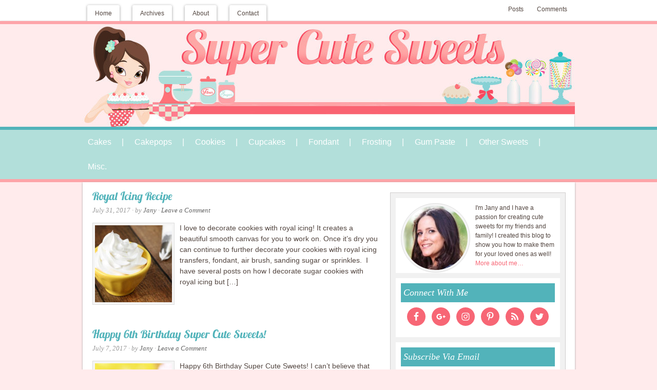

--- FILE ---
content_type: text/html; charset=UTF-8
request_url: http://www.supercutesweets.com/tag/powdered-sugar/
body_size: 10486
content:
<!DOCTYPE html>
<html lang="en" prefix="og: http://ogp.me/ns#">
<head >
<meta charset="UTF-8" />
<title>powdered sugar Archives - Super Cute Sweets</title><meta name="viewport" content="width=device-width, initial-scale=1" />

		<style type="text/css">
			.slide-excerpt { width: 100%; }
			.slide-excerpt { bottom: 0; }
			.slide-excerpt { right: 0; }
			.flexslider { max-width: 570px; max-height: 380px; }
			.slide-image { max-height: 380px; }
		</style>
		<style type="text/css">
			@media only screen
			and (min-device-width : 320px)
			and (max-device-width : 480px) {
				.slide-excerpt { display: none !important; }
			}
		</style> 
<!-- This site is optimized with the Yoast SEO plugin v5.0.1 - https://yoast.com/wordpress/plugins/seo/ -->
<link rel="canonical" href="http://www.supercutesweets.com/tag/powdered-sugar/" />
<meta property="og:locale" content="en_US" />
<meta property="og:type" content="object" />
<meta property="og:title" content="powdered sugar Archives - Super Cute Sweets" />
<meta property="og:url" content="http://www.supercutesweets.com/tag/powdered-sugar/" />
<meta property="og:site_name" content="Super Cute Sweets" />
<meta name="twitter:card" content="summary" />
<meta name="twitter:title" content="powdered sugar Archives - Super Cute Sweets" />
<meta name="twitter:site" content="@supercutesweets" />
<!-- / Yoast SEO plugin. -->

<link rel='dns-prefetch' href='//s0.wp.com' />
<link rel='dns-prefetch' href='//fonts.googleapis.com' />
<link rel='dns-prefetch' href='//netdna.bootstrapcdn.com' />
<link rel='dns-prefetch' href='//s.w.org' />
<link rel="alternate" type="application/rss+xml" title="Super Cute Sweets &raquo; Feed" href="http://www.supercutesweets.com/feed/" />
<link rel="alternate" type="application/rss+xml" title="Super Cute Sweets &raquo; Comments Feed" href="http://www.supercutesweets.com/comments/feed/" />
<link rel="alternate" type="application/rss+xml" title="Super Cute Sweets &raquo; powdered sugar Tag Feed" href="http://www.supercutesweets.com/tag/powdered-sugar/feed/" />
		<script type="text/javascript">
			window._wpemojiSettings = {"baseUrl":"https:\/\/s.w.org\/images\/core\/emoji\/2.3\/72x72\/","ext":".png","svgUrl":"https:\/\/s.w.org\/images\/core\/emoji\/2.3\/svg\/","svgExt":".svg","source":{"concatemoji":"http:\/\/www.supercutesweets.com\/wp-includes\/js\/wp-emoji-release.min.js?ver=4.8.19"}};
			!function(t,a,e){var r,i,n,o=a.createElement("canvas"),l=o.getContext&&o.getContext("2d");function c(t){var e=a.createElement("script");e.src=t,e.defer=e.type="text/javascript",a.getElementsByTagName("head")[0].appendChild(e)}for(n=Array("flag","emoji4"),e.supports={everything:!0,everythingExceptFlag:!0},i=0;i<n.length;i++)e.supports[n[i]]=function(t){var e,a=String.fromCharCode;if(!l||!l.fillText)return!1;switch(l.clearRect(0,0,o.width,o.height),l.textBaseline="top",l.font="600 32px Arial",t){case"flag":return(l.fillText(a(55356,56826,55356,56819),0,0),e=o.toDataURL(),l.clearRect(0,0,o.width,o.height),l.fillText(a(55356,56826,8203,55356,56819),0,0),e===o.toDataURL())?!1:(l.clearRect(0,0,o.width,o.height),l.fillText(a(55356,57332,56128,56423,56128,56418,56128,56421,56128,56430,56128,56423,56128,56447),0,0),e=o.toDataURL(),l.clearRect(0,0,o.width,o.height),l.fillText(a(55356,57332,8203,56128,56423,8203,56128,56418,8203,56128,56421,8203,56128,56430,8203,56128,56423,8203,56128,56447),0,0),e!==o.toDataURL());case"emoji4":return l.fillText(a(55358,56794,8205,9794,65039),0,0),e=o.toDataURL(),l.clearRect(0,0,o.width,o.height),l.fillText(a(55358,56794,8203,9794,65039),0,0),e!==o.toDataURL()}return!1}(n[i]),e.supports.everything=e.supports.everything&&e.supports[n[i]],"flag"!==n[i]&&(e.supports.everythingExceptFlag=e.supports.everythingExceptFlag&&e.supports[n[i]]);e.supports.everythingExceptFlag=e.supports.everythingExceptFlag&&!e.supports.flag,e.DOMReady=!1,e.readyCallback=function(){e.DOMReady=!0},e.supports.everything||(r=function(){e.readyCallback()},a.addEventListener?(a.addEventListener("DOMContentLoaded",r,!1),t.addEventListener("load",r,!1)):(t.attachEvent("onload",r),a.attachEvent("onreadystatechange",function(){"complete"===a.readyState&&e.readyCallback()})),(r=e.source||{}).concatemoji?c(r.concatemoji):r.wpemoji&&r.twemoji&&(c(r.twemoji),c(r.wpemoji)))}(window,document,window._wpemojiSettings);
		</script>
		<style type="text/css">
img.wp-smiley,
img.emoji {
	display: inline !important;
	border: none !important;
	box-shadow: none !important;
	height: 1em !important;
	width: 1em !important;
	margin: 0 .07em !important;
	vertical-align: -0.1em !important;
	background: none !important;
	padding: 0 !important;
}
</style>
<link rel='stylesheet' id='innovative-css'  href='http://www.supercutesweets.com/wp-content/themes/innovative/style.css?ver=2.0.0' type='text/css' media='all' />
<link rel='stylesheet' id='fontsforwebstyle-css'  href='http://www.supercutesweets.com/wp-content/plugins/font/css/fontsforwebstyle.css?pver=7.5.1&#038;ver=4.8.19' type='text/css' media='all' />
<link rel='stylesheet' id='jquery-ui-css'  href='http://www.supercutesweets.com/wp-content/plugins/font/css/start/jquery-ui-1.8.14.custom.css?ver=4.8.19' type='text/css' media='all' />
<link rel='stylesheet' id='colorpicker2-css'  href='http://www.supercutesweets.com/wp-content/plugins/font/css/colorpicker.css?ver=4.8.19' type='text/css' media='all' />
<link rel='stylesheet' id='jpibfi-style-css'  href='http://www.supercutesweets.com/wp-content/plugins/jquery-pin-it-button-for-images/css/client.css?ver=2.3.0' type='text/css' media='all' />
<link rel='stylesheet' id='yumprint-recipe-theme-layout-css'  href='http://www.supercutesweets.com/wp-content/plugins/recipe-card/css/layout.css?ver=4.8.19' type='text/css' media='all' />
<link rel='stylesheet' id='innovative-google-fonts-css'  href='http://fonts.googleapis.com/css?family=Rochester&#038;ver=2.0.0' type='text/css' media='all' />
<link rel='stylesheet' id='simple-social-icons-font-css'  href='http://www.supercutesweets.com/wp-content/plugins/simple-social-icons/css/style.css?ver=2.0.1' type='text/css' media='all' />
<link rel='stylesheet' id='fontawesome-css'  href='//netdna.bootstrapcdn.com/font-awesome/3.2.1/css/font-awesome.min.css?ver=1.3.9' type='text/css' media='all' />
<!--[if IE 7]>
<link rel='stylesheet' id='fontawesome-ie-css'  href='//netdna.bootstrapcdn.com/font-awesome/3.2.1/css/font-awesome-ie7.min.css?ver=1.3.9' type='text/css' media='all' />
<![endif]-->
<link rel='stylesheet' id='jetpack_css-css'  href='http://www.supercutesweets.com/wp-content/plugins/jetpack/css/jetpack.css?ver=5.1' type='text/css' media='all' />
<link rel='stylesheet' id='A2A_SHARE_SAVE-css'  href='http://www.supercutesweets.com/wp-content/plugins/add-to-any/addtoany.min.css?ver=1.14' type='text/css' media='all' />
<link rel='stylesheet' id='slider_styles-css'  href='http://www.supercutesweets.com/wp-content/plugins/genesis-responsive-slider/style.css?ver=0.9.5' type='text/css' media='all' />
		<style>
			/* Accessible for screen readers but hidden from view */
			.fa-hidden { position:absolute; left:-10000px; top:auto; width:1px; height:1px; overflow:hidden; }
			.rtl .fa-hidden { left:10000px; }
			.fa-showtext { margin-right: 5px; }
		</style>
		<script type='text/javascript' src='http://www.supercutesweets.com/wp-includes/js/jquery/jquery.js?ver=1.12.4'></script>
<script type='text/javascript' src='http://www.supercutesweets.com/wp-includes/js/jquery/jquery-migrate.min.js?ver=1.4.1'></script>
<script type='text/javascript' src='http://www.supercutesweets.com/wp-content/plugins/add-to-any/addtoany.min.js?ver=1.0'></script>
<script type='text/javascript' src='http://www.supercutesweets.com/wp-content/plugins/font/js/jquery.fcarousel.min.js?ver=4.8.19'></script>
<script type='text/javascript' src='http://www.supercutesweets.com/wp-includes/js/jquery/ui/core.min.js?ver=1.11.4'></script>
<script type='text/javascript' src='http://www.supercutesweets.com/wp-includes/js/jquery/ui/widget.min.js?ver=1.11.4'></script>
<script type='text/javascript' src='http://www.supercutesweets.com/wp-includes/js/jquery/ui/mouse.min.js?ver=1.11.4'></script>
<script type='text/javascript' src='http://www.supercutesweets.com/wp-includes/js/jquery/ui/draggable.min.js?ver=1.11.4'></script>
<script type='text/javascript' src='http://www.supercutesweets.com/wp-includes/js/jquery/ui/slider.min.js?ver=1.11.4'></script>
<script type='text/javascript' src='http://www.supercutesweets.com/wp-content/plugins/font/js/colorpicker.js?ver=4.8.19'></script>
<script type='text/javascript' src='http://www.supercutesweets.com/wp-includes/js/jquery/ui/sortable.min.js?ver=1.11.4'></script>
<script type='text/javascript' src='http://www.supercutesweets.com/wp-content/plugins/font/js/jquery.fontPlugin.js?pver=7.5.1&#038;ver=4.8.19'></script>
<script type='text/javascript' src='http://www.supercutesweets.com/wp-content/plugins/font/js/pluginscripts.js?pver=7.5.1&#038;ver=4.8.19'></script>
<script type='text/javascript' src='http://www.supercutesweets.com/wp-content/plugins/recipe-card/js/post.js?ver=4.8.19'></script>
<!--[if lt IE 9]>
<script type='text/javascript' src='http://www.supercutesweets.com/wp-content/themes/genesis/lib/js/html5shiv.js?ver=3.7.3'></script>
<![endif]-->
<script type='text/javascript' src='http://www.supercutesweets.com/wp-content/plugins/simple-social-icons/svgxuse.js?ver=1.1.21'></script>
<link rel='https://api.w.org/' href='http://www.supercutesweets.com/wp-json/' />
<link rel="EditURI" type="application/rsd+xml" title="RSD" href="http://www.supercutesweets.com/xmlrpc.php?rsd" />
<link rel="wlwmanifest" type="application/wlwmanifest+xml" href="http://www.supercutesweets.com/wp-includes/wlwmanifest.xml" /> 
<meta name="generator" content="WordPress 4.8.19" />

<script type="text/javascript">
var a2a_config=a2a_config||{};a2a_config.callbacks=a2a_config.callbacks||[];a2a_config.templates=a2a_config.templates||{};
</script>
<script type="text/javascript" src="https://static.addtoany.com/menu/page.js" async="async"></script>
<style type="text/css">@font-face {
			font-family: 'Lobster13';
			src: url('http://www.supercutesweets.com/wp-content/plugins/font/font_files/Lobster13.eot');
			src: url('http://www.supercutesweets.com/wp-content/plugins/font/font_files/Lobster13.woff') format('woff'),
			url('http://www.supercutesweets.com/wp-content/plugins/font/font_files/Lobster13.eot') format('eot'),
			url('http://www.supercutesweets.com/wp-content/plugins/font/font_files/Lobster13.ttf')  format('truetype');
		}
PICK AN ELEMENT NOW - or type CSS selector(advanced) {
font-size: 30px !important;
color: #444 !important;
}
SECTION DIV DIV.post-36095.post.type-post.status-publish.format-standard.has-post-thumbnail.category-cookies.tag-baked-cookies.tag-cookie-video.tag-cookies-2.tag-flower-cookies.tag-mothers-day.tag-mothers-day-flower-cookies.tag-nonpareils.tag-royal-icing.tag-super-cute-sweets.tag-sweets.tag-tipless-piping-bags.tag-wilton-gel-color.entry.gfwa-1.gfwa-odd H2 A {
font-family:'Lobster13' !important;}
</style><style type="text/css"> .enews .screenread {
	height: 1px;
    left: -1000em;
    overflow: hidden;
    position: absolute;
    top: -1000em;
    width: 1px; } </style>        <style type="text/css">
            a.pinit-button.custom {
            width: 40px !important;height: 50px !important;            }

            a.pinit-button.custom span {
            width: 40px !important;height: 50px !important;background-image: url("http://www.supercutesweets.com/wp-content/uploads/2017/05/Pin-It-Button.png");background-size: 40px 50px;            }

            .pinit-hover {
                opacity: 0.8 !important;
                filter: alpha(opacity=80) !important;
            }
        </style>

		<script type="text/javascript">
	window.yumprintRecipePlugin = "http://www.supercutesweets.com/wp-content/plugins/recipe-card";
	window.yumprintRecipeAjaxUrl = "http://www.supercutesweets.com/wp-admin/admin-ajax.php";
	window.yumprintRecipeUrl = "http://www.supercutesweets.com/";
</script><!--[if lte IE 8]>
<script type="text/javascript">
    window.yumprintRecipeDisabled = true;
</script>
<![endif]-->
<style type="text/css">    .blog-yumprint-recipe .blog-yumprint-recipe-title {
    	color: #414141;
    }
    .blog-yumprint-recipe .blog-yumprint-subheader, .blog-yumprint-recipe .blog-yumprint-infobar-section-title, .blog-yumprint-recipe .blog-yumprint-infobox-section-title, .blog-yumprint-nutrition-section-title {
        color: #414141;
    }
    .blog-yumprint-recipe .blog-yumprint-save, .blog-yumprint-recipe .blog-yumprint-header .blog-yumprint-save a {
    	background-color: #666666;
    	color: #ffffff !important;
    }
    .blog-yumprint-recipe .blog-yumprint-save:hover, .blog-yumprint-recipe .blog-yumprint-header .blog-yumprint-save:hover a {
    	background-color: #808080;
    }
    .blog-yumprint-recipe .blog-yumprint-adapted-link, .blog-yumprint-nutrition-more, .blog-yumprint-report-error {
        color: #666666;
    }
    .blog-yumprint-recipe .blog-yumprint-infobar-section-data, .blog-yumprint-recipe .blog-yumprint-infobox-section-data, .blog-yumprint-recipe .blog-yumprint-adapted, .blog-yumprint-recipe .blog-yumprint-author, .blog-yumprint-recipe .blog-yumprint-serves, .blog-yumprint-nutrition-section-data {
        color: #808080;
    }
    .blog-yumprint-recipe .blog-yumprint-recipe-summary, .blog-yumprint-recipe .blog-yumprint-ingredient-item, .blog-yumprint-recipe .blog-yumprint-method-item, .blog-yumprint-recipe .blog-yumprint-note-item, .blog-yumprint-write-review, .blog-yumprint-nutrition-box {
        color: #414141;
    }
    .blog-yumprint-write-review:hover, .blog-yumprint-nutrition-more:hover, .blog-yumprint-recipe .blog-yumprint-adapted-link:hover {
        color: #808080;
    }
    .blog-yumprint-recipe .blog-yumprint-nutrition-bar:hover .blog-yumprint-nutrition-section-title {
        color: #5a5a5a;
    }
    .blog-yumprint-recipe .blog-yumprint-nutrition-bar:hover .blog-yumprint-nutrition-section-data {
        color: #9a9a9a;
    }

    .blog-yumprint-recipe .blog-yumprint-print {
    	background-color: #bfbfbf;
    	color: #ffffff;
    }
    .blog-yumprint-recipe .blog-yumprint-print:hover {
    	background-color: #d9d9d9;
    }
    .blog-yumprint-recipe {
    	background-color: white;
    	border-color: rgb(220, 220, 220);
    	border-style: none;
    	border-width: 1px;
    	border-radius: 0px;
    }
    .blog-yumprint-recipe .blog-yumprint-recipe-contents {
    	border-top-color: rgb(220, 220, 220);
    	border-top-width: 1px;
    	border-top-style: solid;
    }
    .blog-yumprint-recipe .blog-yumprint-info-bar, .blog-yumprint-recipe .blog-yumprint-nutrition-bar, .blog-yumprint-nutrition-border {
    	border-top-color: rgb(220, 220, 220);
    	border-top-width: 1px;
    	border-top-style: solid;
    }
    .blog-yumprint-nutrition-line, .blog-yumprint-nutrition-thick-line, .blog-yumprint-nutrition-very-thick-line {
    	border-top-color: rgb(220, 220, 220);
    }
    .blog-yumprint-recipe .blog-yumprint-info-box, .blog-yumprint-nutrition-box {
    	background-color: white;
    	border-color: rgb(220, 220, 220);
    	border-style: solid;
    	border-width: 1px;
    	border-radius: 0px;
    }
    .blog-yumprint-recipe .blog-yumprint-recipe-title {
		font-family: Helvetica Neue,Helvetica,Arial,sans-serif, Helvetica Neue, Helvetica, Tahoma, Sans Serif, Sans;
		font-size: 22px;
		font-weight: normal;
		font-style: normal;
		text-transform: none;
		text-decoration: none;
    }
    .blog-yumprint-recipe .blog-yumprint-subheader {
		font-family: Helvetica Neue,Helvetica,Arial,sans-serif, Helvetica Neue, Helvetica, Tahoma, Sans Serif, Sans;
		font-size: 18px;
		font-weight: normal;
		font-style: normal;
		text-transform: none;
		text-decoration: none;
    }
    .blog-yumprint-recipe .blog-yumprint-recipe-summary, .blog-yumprint-recipe .blog-yumprint-ingredients, .blog-yumprint-recipe .blog-yumprint-methods, .blog-yumprint-recipe .blog-yumprint-notes, .blog-yumprint-write-review, .blog-yumprint-nutrition-box {
		font-family: Helvetica Neue,Helvetica,Arial,sans-serif, Helvetica Neue, Helvetica, Tahoma, Sans Serif, Sans;
		font-size: 14px;
		font-weight: normal;
		font-style: normal;
		text-transform: none;
		text-decoration: none;
    }
    .blog-yumprint-recipe .blog-yumprint-info-bar, .blog-yumprint-recipe .blog-yumprint-info-box, .blog-yumprint-recipe .blog-yumprint-adapted, .blog-yumprint-recipe .blog-yumprint-author, .blog-yumprint-recipe .blog-yumprint-serves, .blog-yumprint-recipe .blog-yumprint-infobar-section-title, .blog-yumprint-recipe .blog-yumprint-infobox-section-title,.blog-yumprint-recipe .blog-yumprint-nutrition-bar, .blog-yumprint-nutrition-section-title, .blog-yumprint-nutrition-more {
		font-family: Helvetica Neue,Helvetica,Arial,sans-serif, Helvetica Neue, Helvetica, Tahoma, Sans Serif, Sans;
		font-size: 14px;
		font-weight: normal;
		font-style: normal;
		text-transform: none;
		text-decoration: none;
    }
    .blog-yumprint-recipe .blog-yumprint-action {
		font-family: Helvetica Neue,Helvetica,Arial,sans-serif, Helvetica Neue, Helvetica, Tahoma, Sans Serif, Sans;
		font-size: 13px;
		font-weight: normal;
		font-style: normal;
		text-transform: none;
		text-decoration: none;
    }    .blog-yumprint-header {
        width: 100% !important;
    }    </style>
<link rel='dns-prefetch' href='//v0.wordpress.com'>
<style type='text/css'>img#wpstats{display:none}</style><link rel="icon" href="http://www.supercutesweets.com/wp-content/plugins/genesis-favicon-uploader/favicons/favicon.ico" />
<link rel="pingback" href="http://www.supercutesweets.com/xmlrpc.php" />
<style type="text/css" media="screen"> .simple-social-icons ul li a, .simple-social-icons ul li a:hover, .simple-social-icons ul li a:focus { background-color: #f76675 !important; border-radius: 25px; color: #ffffff !important; border: 0px #ffffff solid !important; font-size: 18px; padding: 9px; }  .simple-social-icons ul li a:hover, .simple-social-icons ul li a:focus { background-color: #fda3a8 !important; border-color: #ffffff !important; color: #ffffff !important; }  .simple-social-icons ul li a:focus { outline: 1px dotted #fda3a8 !important; }</style><style type="text/css">.site-header { background: url(http://www.supercutesweets.com/wp-content/uploads/2015/05/cropped-unnamed.jpg) no-repeat center; min-height: 199px; }</style>		<script type="text/javascript">
			var ajaxproxy = 'http://www.supercutesweets.com/wp-admin/admin-ajax.php';
			var fontBlogUrl = 'http://www.supercutesweets.com';
			var fontBlogName = 'Super Cute Sweets';
			var fontPluginVersion = '7.5.1';
		</script>
		<!-- BEGIN GADWP v5.1.1 Universal Analytics - https://deconf.com/google-analytics-dashboard-wordpress/ -->
<script>
(function(i,s,o,g,r,a,m){i['GoogleAnalyticsObject']=r;i[r]=i[r]||function(){
	(i[r].q=i[r].q||[]).push(arguments)},i[r].l=1*new Date();a=s.createElement(o),
	m=s.getElementsByTagName(o)[0];a.async=1;a.src=g;m.parentNode.insertBefore(a,m)
})(window,document,'script','https://www.google-analytics.com/analytics.js','ga');
  ga('create', 'UA-62757468-1', 'auto');
  ga('send', 'pageview');
</script>
<!-- END GADWP Universal Analytics -->
			<link rel="stylesheet" type="text/css" id="wp-custom-css" href="http://www.supercutesweets.com/?custom-css=46ba1d037e" />
		</head>
<body class="archive tag tag-powdered-sugar tag-95 custom-header header-image header-full-width content-sidebar" itemscope itemtype="https://schema.org/WebPage"><div class="site-container"><nav class="nav-primary" itemscope itemtype="https://schema.org/SiteNavigationElement"><div class="wrap"><ul id="menu-first" class="menu genesis-nav-menu menu-primary"><li id="menu-item-36241" class="menu-item menu-item-type-custom menu-item-object-custom menu-item-home menu-item-36241"><a href="http://www.supercutesweets.com/" itemprop="url"><span itemprop="name">Home</span></a></li>
<li id="menu-item-36243" class="menu-item menu-item-type-post_type menu-item-object-page menu-item-36243"><a href="http://www.supercutesweets.com/archives/" itemprop="url"><span itemprop="name">Archives</span></a></li>
<li id="menu-item-36244" class="menu-item menu-item-type-post_type menu-item-object-page menu-item-36244"><a href="http://www.supercutesweets.com/about-2/" itemprop="url"><span itemprop="name">About</span></a></li>
<li id="menu-item-36245" class="menu-item menu-item-type-post_type menu-item-object-page menu-item-36245"><a href="http://www.supercutesweets.com/contact/" itemprop="url"><span itemprop="name">Contact</span></a></li>
<li class="right rss"><a rel="nofollow" href="http://www.supercutesweets.com/feed/">Posts</a><a rel="nofollow" href="http://www.supercutesweets.com/comments/feed/">Comments</a></li></ul></div></nav><header class="site-header" itemscope itemtype="https://schema.org/WPHeader"><div class="wrap"><div class="title-area"><p class="site-title" itemprop="headline"><a href="http://www.supercutesweets.com/">Super Cute Sweets</a></p></div></div></header><nav class="nav-secondary" itemscope itemtype="https://schema.org/SiteNavigationElement"><div class="wrap"><ul id="menu-top" class="menu genesis-nav-menu menu-secondary"><li id="menu-item-36247" class="menu-item menu-item-type-taxonomy menu-item-object-category menu-item-36247"><a href="http://www.supercutesweets.com/category/cakes/" itemprop="url"><span itemprop="name">Cakes</span></a></li>
<li id="menu-item-36248" class="menu-item menu-item-type-taxonomy menu-item-object-category menu-item-36248"><a href="http://www.supercutesweets.com/category/cakepops/" itemprop="url"><span itemprop="name">Cakepops</span></a></li>
<li id="menu-item-36249" class="menu-item menu-item-type-taxonomy menu-item-object-category menu-item-36249"><a href="http://www.supercutesweets.com/category/cookies/" itemprop="url"><span itemprop="name">Cookies</span></a></li>
<li id="menu-item-36250" class="menu-item menu-item-type-taxonomy menu-item-object-category menu-item-36250"><a href="http://www.supercutesweets.com/category/cupcakes/" itemprop="url"><span itemprop="name">Cupcakes</span></a></li>
<li id="menu-item-36251" class="menu-item menu-item-type-taxonomy menu-item-object-category menu-item-36251"><a href="http://www.supercutesweets.com/category/fondant/" itemprop="url"><span itemprop="name">Fondant</span></a></li>
<li id="menu-item-36252" class="menu-item menu-item-type-taxonomy menu-item-object-category menu-item-36252"><a href="http://www.supercutesweets.com/category/frosting/" itemprop="url"><span itemprop="name">Frosting</span></a></li>
<li id="menu-item-36253" class="menu-item menu-item-type-taxonomy menu-item-object-category menu-item-36253"><a href="http://www.supercutesweets.com/category/gum-paste/" itemprop="url"><span itemprop="name">Gum Paste</span></a></li>
<li id="menu-item-36254" class="menu-item menu-item-type-taxonomy menu-item-object-category menu-item-36254"><a href="http://www.supercutesweets.com/category/other_sweet/" itemprop="url"><span itemprop="name">Other Sweets</span></a></li>
<li id="menu-item-36255" class="last menu-item menu-item-type-taxonomy menu-item-object-category menu-item-36255"><a href="http://www.supercutesweets.com/category/misc/" itemprop="url"><span itemprop="name">Misc.</span></a></li>
</ul></div></nav><div class="site-inner"><div class="wrap"><div class="content-sidebar-wrap"><main class="content"><article class="post-40649 post type-post status-publish format-standard has-post-thumbnail category-frosting tag-air-brush tag-fondant tag-hot-water tag-ingredients tag-paddle-attachment tag-powdered-sugar tag-royal-icing tag-royal-icing-recipe tag-royal-icing-transfers tag-sanding-sugar tag-sprinkles tag-stiff-royal-icing tag-vanilla-extract tag-wilton-meringue-powder entry" itemscope itemtype="https://schema.org/CreativeWork"><header class="entry-header"><h2 class="entry-title" itemprop="headline"><a href="http://www.supercutesweets.com/2017/07/royal-icing-recipe/" rel="bookmark">Royal Icing Recipe</a></h2>
<p class="entry-meta"><time class="entry-time" itemprop="datePublished" datetime="2017-07-31T09:40:18+00:00">July 31, 2017</time> &middot; by <span class="entry-author" itemprop="author" itemscope itemtype="https://schema.org/Person"><a href="http://www.supercutesweets.com/author/admin/" class="entry-author-link" itemprop="url" rel="author"><span class="entry-author-name" itemprop="name">Jany</span></a></span> &middot; <span class="entry-comments-link"><a href="http://www.supercutesweets.com/2017/07/royal-icing-recipe/#respond">Leave a Comment</a></span> </p></header><div class="entry-content" itemprop="text"><a class="entry-image-link" href="http://www.supercutesweets.com/2017/07/royal-icing-recipe/" aria-hidden="true"><img width="150" height="150" src="http://www.supercutesweets.com/wp-content/uploads/2017/07/royal-icing-recipe-featured-150x150.jpg" class="alignleft post-image entry-image" alt="Royal Icing Recipe" itemprop="image" srcset="http://www.supercutesweets.com/wp-content/uploads/2017/07/royal-icing-recipe-featured-150x150.jpg 150w, http://www.supercutesweets.com/wp-content/uploads/2017/07/royal-icing-recipe-featured-80x80.jpg 80w" sizes="(max-width: 150px) 100vw, 150px" /></a><input class="jpibfi" type="hidden"><p>I love to decorate cookies with royal icing! It creates a beautiful smooth canvas for you to work on. Once it&#8217;s dry you can continue to further decorate your cookies with royal icing transfers, fondant, air brush, sanding sugar or sprinkles. &nbsp;I have several posts on how I decorate sugar cookies with royal icing but [&hellip;]</p>
</div><footer class="entry-footer"><p class="entry-meta"><span class="entry-categories">Filed Under: <a href="http://www.supercutesweets.com/category/frosting/" rel="category tag">Frosting</a></span> &#x00b7; <span class="entry-tags">Tagged: <a href="http://www.supercutesweets.com/tag/air-brush/" rel="tag">Air Brush</a>, <a href="http://www.supercutesweets.com/tag/fondant/" rel="tag">Fondant</a>, <a href="http://www.supercutesweets.com/tag/hot-water/" rel="tag">Hot Water</a>, <a href="http://www.supercutesweets.com/tag/ingredients/" rel="tag">Ingredients</a>, <a href="http://www.supercutesweets.com/tag/paddle-attachment/" rel="tag">paddle attachment</a>, <a href="http://www.supercutesweets.com/tag/powdered-sugar/" rel="tag">powdered sugar</a>, <a href="http://www.supercutesweets.com/tag/royal-icing/" rel="tag">royal icing</a>, <a href="http://www.supercutesweets.com/tag/royal-icing-recipe/" rel="tag">Royal Icing Recipe</a>, <a href="http://www.supercutesweets.com/tag/royal-icing-transfers/" rel="tag">Royal Icing Transfers</a>, <a href="http://www.supercutesweets.com/tag/sanding-sugar/" rel="tag">Sanding sugar</a>, <a href="http://www.supercutesweets.com/tag/sprinkles/" rel="tag">Sprinkles</a>, <a href="http://www.supercutesweets.com/tag/stiff-royal-icing/" rel="tag">Stiff Royal Icing</a>, <a href="http://www.supercutesweets.com/tag/vanilla-extract/" rel="tag">vanilla extract</a>, <a href="http://www.supercutesweets.com/tag/wilton-meringue-powder/" rel="tag">Wilton Meringue Powder</a></span></p></footer></article><article class="post-40607 post type-post status-publish format-standard has-post-thumbnail category-cupcakes tag-all-purpose-flour tag-blog-anniversary tag-blogiversary tag-butter-cream tag-chocolate tag-cupcake-recipe tag-cupcakes-2 tag-egg tag-frosting tag-frosting-recipe tag-happy-birthday tag-happy-birthday-super-cute-sweets tag-milk tag-party-monster tag-party-monster-sprinkles tag-powdered-sugar tag-recipes tag-sprinkles tag-super-cute-sweets tag-vanilla tag-vanilla-bean tag-vanilla-cupcakes tag-vanilla-extract tag-vanilla-frosting tag-water entry" itemscope itemtype="https://schema.org/CreativeWork"><header class="entry-header"><h2 class="entry-title" itemprop="headline"><a href="http://www.supercutesweets.com/2017/07/happy-6th-birthday-super-cute-sweets/" rel="bookmark">Happy 6th Birthday Super Cute Sweets!</a></h2>
<p class="entry-meta"><time class="entry-time" itemprop="datePublished" datetime="2017-07-07T11:00:16+00:00">July 7, 2017</time> &middot; by <span class="entry-author" itemprop="author" itemscope itemtype="https://schema.org/Person"><a href="http://www.supercutesweets.com/author/admin/" class="entry-author-link" itemprop="url" rel="author"><span class="entry-author-name" itemprop="name">Jany</span></a></span> &middot; <span class="entry-comments-link"><a href="http://www.supercutesweets.com/2017/07/happy-6th-birthday-super-cute-sweets/#respond">Leave a Comment</a></span> </p></header><div class="entry-content" itemprop="text"><a class="entry-image-link" href="http://www.supercutesweets.com/2017/07/happy-6th-birthday-super-cute-sweets/" aria-hidden="true"><img width="150" height="150" src="http://www.supercutesweets.com/wp-content/uploads/2017/07/6th-Birthday-Cupcakes-Featured2-150x150.jpg" class="alignleft post-image entry-image" alt="Happy 6th Birthday Super Cute Sweets!" itemprop="image" srcset="http://www.supercutesweets.com/wp-content/uploads/2017/07/6th-Birthday-Cupcakes-Featured2-150x150.jpg 150w, http://www.supercutesweets.com/wp-content/uploads/2017/07/6th-Birthday-Cupcakes-Featured2-80x80.jpg 80w" sizes="(max-width: 150px) 100vw, 150px" /></a><input class="jpibfi" type="hidden"><p>Happy 6th Birthday Super Cute Sweets! I can&#8217;t believe that exactly 6 years ago today Super Cute Sweets was born! It all started out of my love for sweets. I wanted to have the ability to share my ideas with everyone! So much has changed since 2011! At the time my boyfriend and I had [&hellip;]</p>
</div><footer class="entry-footer"><p class="entry-meta"><span class="entry-categories">Filed Under: <a href="http://www.supercutesweets.com/category/cupcakes/" rel="category tag">Cupcakes</a></span> &#x00b7; <span class="entry-tags">Tagged: <a href="http://www.supercutesweets.com/tag/all-purpose-flour/" rel="tag">all purpose Flour</a>, <a href="http://www.supercutesweets.com/tag/blog-anniversary/" rel="tag">Blog Anniversary</a>, <a href="http://www.supercutesweets.com/tag/blogiversary/" rel="tag">Blogiversary</a>, <a href="http://www.supercutesweets.com/tag/butter-cream/" rel="tag">Butter Cream</a>, <a href="http://www.supercutesweets.com/tag/chocolate/" rel="tag">Chocolate</a>, <a href="http://www.supercutesweets.com/tag/cupcake-recipe/" rel="tag">Cupcake Recipe</a>, <a href="http://www.supercutesweets.com/tag/cupcakes-2/" rel="tag">cupcakes</a>, <a href="http://www.supercutesweets.com/tag/egg/" rel="tag">Egg</a>, <a href="http://www.supercutesweets.com/tag/frosting/" rel="tag">Frosting</a>, <a href="http://www.supercutesweets.com/tag/frosting-recipe/" rel="tag">Frosting Recipe</a>, <a href="http://www.supercutesweets.com/tag/happy-birthday/" rel="tag">Happy Birthday</a>, <a href="http://www.supercutesweets.com/tag/happy-birthday-super-cute-sweets/" rel="tag">Happy Birthday Super Cute Sweets</a>, <a href="http://www.supercutesweets.com/tag/milk/" rel="tag">milk</a>, <a href="http://www.supercutesweets.com/tag/party-monster/" rel="tag">Party Monster</a>, <a href="http://www.supercutesweets.com/tag/party-monster-sprinkles/" rel="tag">Party Monster Sprinkles</a>, <a href="http://www.supercutesweets.com/tag/powdered-sugar/" rel="tag">powdered sugar</a>, <a href="http://www.supercutesweets.com/tag/recipes/" rel="tag">Recipes</a>, <a href="http://www.supercutesweets.com/tag/sprinkles/" rel="tag">Sprinkles</a>, <a href="http://www.supercutesweets.com/tag/super-cute-sweets/" rel="tag">Super Cute Sweets</a>, <a href="http://www.supercutesweets.com/tag/vanilla/" rel="tag">vanilla</a>, <a href="http://www.supercutesweets.com/tag/vanilla-bean/" rel="tag">Vanilla Bean</a>, <a href="http://www.supercutesweets.com/tag/vanilla-cupcakes/" rel="tag">Vanilla Cupcakes</a>, <a href="http://www.supercutesweets.com/tag/vanilla-extract/" rel="tag">vanilla extract</a>, <a href="http://www.supercutesweets.com/tag/vanilla-frosting/" rel="tag">Vanilla Frosting</a>, <a href="http://www.supercutesweets.com/tag/water/" rel="tag">Water</a></span></p></footer></article><article class="post-40461 post type-post status-publish format-standard has-post-thumbnail category-cookies tag-all-purpose-flour tag-baked-cookies tag-confectioners-sugar tag-cookie-recipe tag-cookie-recipes tag-crunchy-cookies tag-crunchy-sugar-cookies tag-easy-cookie-recipe tag-egg tag-how-to-make-sugar-cookies tag-powdered-sugar tag-salt tag-sugar-cookie tag-sugar-cookie-recipe tag-sugar-cookies tag-super-cute-cookies tag-super-cute-sweets tag-unsalted-butter tag-vanilla tag-vanilla-extract tag-yummy-cookies entry" itemscope itemtype="https://schema.org/CreativeWork"><header class="entry-header"><h2 class="entry-title" itemprop="headline"><a href="http://www.supercutesweets.com/2017/06/crunchy-sugar-cookie-recipe/" rel="bookmark">Crunchy Sugar Cookie Recipe</a></h2>
<p class="entry-meta"><time class="entry-time" itemprop="datePublished" datetime="2017-06-07T22:38:00+00:00">June 7, 2017</time> &middot; by <span class="entry-author" itemprop="author" itemscope itemtype="https://schema.org/Person"><a href="http://www.supercutesweets.com/author/admin/" class="entry-author-link" itemprop="url" rel="author"><span class="entry-author-name" itemprop="name">Jany</span></a></span> &middot; <span class="entry-comments-link"><a href="http://www.supercutesweets.com/2017/06/crunchy-sugar-cookie-recipe/#respond">Leave a Comment</a></span> </p></header><div class="entry-content" itemprop="text"><a class="entry-image-link" href="http://www.supercutesweets.com/2017/06/crunchy-sugar-cookie-recipe/" aria-hidden="true"><img width="150" height="150" src="http://www.supercutesweets.com/wp-content/uploads/2017/06/sugar-cookie-recipe-featured-150x150.jpg" class="alignleft post-image entry-image" alt="Crunchy Sugar Cookie Recipe" itemprop="image" srcset="http://www.supercutesweets.com/wp-content/uploads/2017/06/sugar-cookie-recipe-featured-150x150.jpg 150w, http://www.supercutesweets.com/wp-content/uploads/2017/06/sugar-cookie-recipe-featured-80x80.jpg 80w" sizes="(max-width: 150px) 100vw, 150px" /></a><input class="jpibfi" type="hidden"><p>Last week I was looking through all my posts and thinking of new posts that I would like to add to the blog. I noticed that I have never shared my favorite sugar cookie recipe with you. Over the past few years I have baked up many batches of sugar cookie recipes until I finally [&hellip;]</p>
</div><footer class="entry-footer"><p class="entry-meta"><span class="entry-categories">Filed Under: <a href="http://www.supercutesweets.com/category/cookies/" rel="category tag">Cookies</a></span> &#x00b7; <span class="entry-tags">Tagged: <a href="http://www.supercutesweets.com/tag/all-purpose-flour/" rel="tag">all purpose Flour</a>, <a href="http://www.supercutesweets.com/tag/baked-cookies/" rel="tag">Baked Cookies</a>, <a href="http://www.supercutesweets.com/tag/confectioners-sugar/" rel="tag">confectioners' sugar</a>, <a href="http://www.supercutesweets.com/tag/cookie-recipe/" rel="tag">cookie recipe</a>, <a href="http://www.supercutesweets.com/tag/cookie-recipes/" rel="tag">cookie recipes</a>, <a href="http://www.supercutesweets.com/tag/crunchy-cookies/" rel="tag">crunchy cookies</a>, <a href="http://www.supercutesweets.com/tag/crunchy-sugar-cookies/" rel="tag">crunchy sugar cookies</a>, <a href="http://www.supercutesweets.com/tag/easy-cookie-recipe/" rel="tag">easy cookie recipe</a>, <a href="http://www.supercutesweets.com/tag/egg/" rel="tag">Egg</a>, <a href="http://www.supercutesweets.com/tag/how-to-make-sugar-cookies/" rel="tag">how to make sugar cookies</a>, <a href="http://www.supercutesweets.com/tag/powdered-sugar/" rel="tag">powdered sugar</a>, <a href="http://www.supercutesweets.com/tag/salt/" rel="tag">salt</a>, <a href="http://www.supercutesweets.com/tag/sugar-cookie/" rel="tag">Sugar Cookie</a>, <a href="http://www.supercutesweets.com/tag/sugar-cookie-recipe/" rel="tag">Sugar Cookie Recipe</a>, <a href="http://www.supercutesweets.com/tag/sugar-cookies/" rel="tag">Sugar Cookies</a>, <a href="http://www.supercutesweets.com/tag/super-cute-cookies/" rel="tag">Super Cute Cookies</a>, <a href="http://www.supercutesweets.com/tag/super-cute-sweets/" rel="tag">Super Cute Sweets</a>, <a href="http://www.supercutesweets.com/tag/unsalted-butter/" rel="tag">unsalted butter</a>, <a href="http://www.supercutesweets.com/tag/vanilla/" rel="tag">vanilla</a>, <a href="http://www.supercutesweets.com/tag/vanilla-extract/" rel="tag">vanilla extract</a>, <a href="http://www.supercutesweets.com/tag/yummy-cookies/" rel="tag">yummy cookies</a></span></p></footer></article><article class="post-374 post type-post status-publish format-standard has-post-thumbnail category-cookies tag-all-purpose-flour tag-baking-powder tag-black tag-cookie tag-eggs tag-flood tag-powdered-sugar tag-red tag-royal-icing tag-salt tag-sugar tag-superman tag-superman-cookie tag-superman-cookies tag-tutorial tag-unsalted-butter tag-vanilla-extract tag-yellow entry" itemscope itemtype="https://schema.org/CreativeWork"><header class="entry-header"><h2 class="entry-title" itemprop="headline"><a href="http://www.supercutesweets.com/2012/01/superman-cookie-tutorial-with-a-kopykake-projector/" rel="bookmark">Superman Cookie Tutorial with a KopyKake Projector</a></h2>
<p class="entry-meta"><time class="entry-time" itemprop="datePublished" datetime="2012-01-29T20:17:49+00:00">January 29, 2012</time> &middot; by <span class="entry-author" itemprop="author" itemscope itemtype="https://schema.org/Person"><a href="http://www.supercutesweets.com/author/jany/" class="entry-author-link" itemprop="url" rel="author"><span class="entry-author-name" itemprop="name">Jany</span></a></span> &middot; <span class="entry-comments-link"><a href="http://www.supercutesweets.com/2012/01/superman-cookie-tutorial-with-a-kopykake-projector/#comments">1 Comment</a></span> </p></header><div class="entry-content" itemprop="text"><a class="entry-image-link" href="http://www.supercutesweets.com/2012/01/superman-cookie-tutorial-with-a-kopykake-projector/" aria-hidden="true"><img width="150" height="150" src="http://www.supercutesweets.com/wp-content/uploads/2012/01/SM9-150x150.jpg" class="alignleft post-image entry-image" alt="Superman Cookie Tutorial with a KopyKake Projector" itemprop="image" srcset="http://www.supercutesweets.com/wp-content/uploads/2012/01/SM9-150x150.jpg 150w, http://www.supercutesweets.com/wp-content/uploads/2012/01/SM9-80x80.jpg 80w" sizes="(max-width: 150px) 100vw, 150px" /></a><input class="jpibfi" type="hidden"><p>I hope everyone is having a great Sunday.&nbsp;Because my first&nbsp;Superman Cookie tutorial&nbsp;was such a popular post I decided to further explain how I did the cookie so that everyone has a better understanding. I also have a little surprise that I can&#8217;t wait to share with you! But for now let&#8217;s get started. Bake and [&hellip;]</p>
</div><footer class="entry-footer"><p class="entry-meta"><span class="entry-categories">Filed Under: <a href="http://www.supercutesweets.com/category/cookies/" rel="category tag">Cookies</a></span> &#x00b7; <span class="entry-tags">Tagged: <a href="http://www.supercutesweets.com/tag/all-purpose-flour/" rel="tag">all purpose Flour</a>, <a href="http://www.supercutesweets.com/tag/baking-powder/" rel="tag">baking powder</a>, <a href="http://www.supercutesweets.com/tag/black/" rel="tag">black</a>, <a href="http://www.supercutesweets.com/tag/cookie/" rel="tag">cookie</a>, <a href="http://www.supercutesweets.com/tag/eggs/" rel="tag">eggs</a>, <a href="http://www.supercutesweets.com/tag/flood/" rel="tag">flood</a>, <a href="http://www.supercutesweets.com/tag/powdered-sugar/" rel="tag">powdered sugar</a>, <a href="http://www.supercutesweets.com/tag/red/" rel="tag">red</a>, <a href="http://www.supercutesweets.com/tag/royal-icing/" rel="tag">royal icing</a>, <a href="http://www.supercutesweets.com/tag/salt/" rel="tag">salt</a>, <a href="http://www.supercutesweets.com/tag/sugar/" rel="tag">sugar</a>, <a href="http://www.supercutesweets.com/tag/superman/" rel="tag">superman</a>, <a href="http://www.supercutesweets.com/tag/superman-cookie/" rel="tag">Superman Cookie</a>, <a href="http://www.supercutesweets.com/tag/superman-cookies/" rel="tag">Superman Cookies</a>, <a href="http://www.supercutesweets.com/tag/tutorial/" rel="tag">tutorial</a>, <a href="http://www.supercutesweets.com/tag/unsalted-butter/" rel="tag">unsalted butter</a>, <a href="http://www.supercutesweets.com/tag/vanilla-extract/" rel="tag">vanilla extract</a>, <a href="http://www.supercutesweets.com/tag/yellow/" rel="tag">yellow</a></span></p></footer></article></main><aside class="sidebar sidebar-primary widget-area" role="complementary" aria-label="Primary Sidebar" itemscope itemtype="https://schema.org/WPSideBar"><section id="user-profile-2" class="widget user-profile"><div class="widget-wrap"><p><span class="alignleft"><img alt='' src='http://1.gravatar.com/avatar/7fc09e0060eac226c2bf2523e7eee1c1?s=125&#038;d=mm&#038;r=g' srcset='http://1.gravatar.com/avatar/7fc09e0060eac226c2bf2523e7eee1c1?s=250&amp;d=mm&amp;r=g 2x' class='avatar avatar-125 photo' height='125' width='125' /></span>I'm Jany and I have a passion for creating cute sweets for my friends and family!  I created this blog to show you how to make them for your loved ones as well!         <br /> <a class="pagelink" href="http://www.supercutesweets.com/about-2/">More about me…</a></p>
</div></section>
<section id="simple-social-icons-2" class="widget simple-social-icons"><div class="widget-wrap"><h4 class="widget-title widgettitle">Connect With Me</h4>
<ul class="aligncenter"><li class="ssi-facebook"><a href="https://www.facebook.com/supercutesweets?ref=aymt_homepage_panel" target="_blank" class="external" rel="nofollow"><svg role="img" class="social-facebook" aria-labelledby="social-facebook"><title id="social-facebook">Facebook</title><use xlink:href="http://www.supercutesweets.com/wp-content/plugins/simple-social-icons/symbol-defs.svg#social-facebook"></use></svg></a></li><li class="ssi-gplus"><a href="https://plus.google.com/u/0/b/101833813724479123676/101833813724479123676/posts" target="_blank" class="external" rel="nofollow"><svg role="img" class="social-gplus" aria-labelledby="social-gplus"><title id="social-gplus">Google+</title><use xlink:href="http://www.supercutesweets.com/wp-content/plugins/simple-social-icons/symbol-defs.svg#social-gplus"></use></svg></a></li><li class="ssi-instagram"><a href="https://instagram.com/supercutesweets/" target="_blank" class="external" rel="nofollow"><svg role="img" class="social-instagram" aria-labelledby="social-instagram"><title id="social-instagram">Instagram</title><use xlink:href="http://www.supercutesweets.com/wp-content/plugins/simple-social-icons/symbol-defs.svg#social-instagram"></use></svg></a></li><li class="ssi-pinterest"><a href="https://www.pinterest.com/supercutesweets/" target="_blank" class="external" rel="nofollow"><svg role="img" class="social-pinterest" aria-labelledby="social-pinterest"><title id="social-pinterest">Pinterest</title><use xlink:href="http://www.supercutesweets.com/wp-content/plugins/simple-social-icons/symbol-defs.svg#social-pinterest"></use></svg></a></li><li class="ssi-rss"><a href="http://feeds.feedburner.com/SuperCuteSweets" target="_blank" class="external" rel="nofollow"><svg role="img" class="social-rss" aria-labelledby="social-rss"><title id="social-rss">RSS</title><use xlink:href="http://www.supercutesweets.com/wp-content/plugins/simple-social-icons/symbol-defs.svg#social-rss"></use></svg></a></li><li class="ssi-twitter"><a href="https://twitter.com/supercutesweets" target="_blank" class="external" rel="nofollow"><svg role="img" class="social-twitter" aria-labelledby="social-twitter"><title id="social-twitter">Twitter</title><use xlink:href="http://www.supercutesweets.com/wp-content/plugins/simple-social-icons/symbol-defs.svg#social-twitter"></use></svg></a></li></ul></div></section>
<section id="enews-ext-2" class="widget enews-widget"><div class="widget-wrap"><div class="enews"><h4 class="widget-title widgettitle">Subscribe Via Email</h4>
			<form id="subscribeenews-ext-2" action="http://supercutesweets.us16.list-manage.com/subscribe/post?u=437649aa601dc982e756596bd&amp;id=63d879fc68" method="post"  target="_blank" onsubmit="if ( subbox1.value == 'First Name') { subbox1.value = ''; } if ( subbox2.value == 'Last Name') { subbox2.value = ''; }" name="enews-ext-2">
												<label for="subbox" class="screenread">E-Mail Address</label><input type="email" value="" id="subbox" placeholder="E-Mail Address" name="EMAIL" required="required" />
								<input type="submit" value="SUBSCRIBE" id="subbutton" />
			</form>
		</div></div></section>
<section id="text-2" class="widget widget_text"><div class="widget-wrap"><h4 class="widget-title widgettitle">Instagram</h4>
			<div class="textwidget"><!-- LightWidget WIDGET --><script src="//lightwidget.com/widgets/lightwidget.js"></script><iframe src="//lightwidget.com/widgets/e2c4b4eb60e95f96a02ac2ca7be243bc.html" scrolling="no" allowtransparency="true" class="lightwidget-widget" style="width: 100%; border: 0; overflow: hidden;"></iframe></div>
		</div></section>
<section id="search-3" class="widget widget_search"><div class="widget-wrap"><h4 class="widget-title widgettitle">Search Super Cute Sweets</h4>
<form class="search-form" itemprop="potentialAction" itemscope itemtype="https://schema.org/SearchAction" method="get" action="http://www.supercutesweets.com/" role="search"><meta itemprop="target" content="http://www.supercutesweets.com/?s={s}"/><input itemprop="query-input" type="search" name="s" placeholder="Search this website &#x2026;" /><input type="submit" value="Search"  /></form></div></section>
</aside></div></div></div><div class="footer-menu-container"><nav class="wrap"><ul id="menu-footer" class="menu genesis-nav-menu menu-tertiary"><li id="menu-item-36258" class="menu-item menu-item-type-custom menu-item-object-custom menu-item-home menu-item-36258"><a href="http://www.supercutesweets.com/" itemprop="url">Home</a></li>
<li id="menu-item-36259" class="menu-item menu-item-type-post_type menu-item-object-page menu-item-36259"><a href="http://www.supercutesweets.com/archives/" itemprop="url">Archives</a></li>
<li id="menu-item-36260" class="menu-item menu-item-type-post_type menu-item-object-page menu-item-36260"><a href="http://www.supercutesweets.com/about-2/" itemprop="url">About</a></li>
<li id="menu-item-36261" class="last menu-item menu-item-type-post_type menu-item-object-page menu-item-36261"><a href="http://www.supercutesweets.com/contact/" itemprop="url">Contact</a></li>
<li id="menu-item-36262" class="last menu-item menu-item-type-custom menu-item-object-custom social-icon facebook menu-item-36262"><a target="_blank" href="https://www.facebook.com/supercutesweets?ref=aymt_homepage_panel" itemprop="url" class="external" rel="nofollow"><i class='icon-2x icon-facebook '></i><span class='fa-hidden'>Facebook</span></a></li>
<li id="menu-item-36263" class="last menu-item menu-item-type-custom menu-item-object-custom social-icon instagram menu-item-36263"><a target="_blank" href="https://instagram.com/supercutesweets/" itemprop="url" class="external" rel="nofollow"><i class='icon-2x icon-instagram '></i><span class='fa-hidden'>Instagram</span></a></li>
<li id="menu-item-36264" class="last menu-item menu-item-type-custom menu-item-object-custom social-icon pinterest menu-item-36264"><a target="_blank" href="https://www.pinterest.com/supercutesweets/" itemprop="url" class="external" rel="nofollow"><i class='icon-2x icon-pinterest '></i><span class='fa-hidden'>Pinterest</span></a></li>
<li id="menu-item-36265" class="last menu-item menu-item-type-custom menu-item-object-custom social-icon twitter menu-item-36265"><a target="_blank" href="https://twitter.com/supercutesweets" itemprop="url" class="external" rel="nofollow"><i class='icon-2x icon-twitter '></i><span class='fa-hidden'>Twitter</span></a></li>
<li id="menu-item-36266" class="last menu-item menu-item-type-custom menu-item-object-custom social-icon google-plus menu-item-36266"><a target="_blank" href="https://plus.google.com/u/0/b/101833813724479123676/101833813724479123676/posts" itemprop="url" class="external" rel="nofollow"><i class='icon-2x icon-google-plus '></i><span class='fa-hidden'>Google+</span></a></li>
</ul></nav></div><footer class="site-footer" itemscope itemtype="https://schema.org/WPFooter"><div class="wrap"><p>Copyright &copy; 2011-2026  | <a href="http://supercutesweets.com/">Super Cute Sweets</a> | Built on the Genesis Framework 	
	</div></footer></div>	<div style="display:none">
	<div class="grofile-hash-map-7fc09e0060eac226c2bf2523e7eee1c1">
	</div>
	</div>
<script type='text/javascript'>jQuery(document).ready(function($) {$(".flexslider").flexslider({controlsContainer: "#genesis-responsive-slider",animation: "slide",directionNav: 0,controlNav: 1,animationDuration: 800,slideshowSpeed: 4000    });  });</script><script type='text/javascript' src='https://s0.wp.com/wp-content/js/devicepx-jetpack.js?ver=202604'></script>
<script type='text/javascript'>
/* <![CDATA[ */
var jpibfi_options = {"hover":{"siteTitle":"Super Cute Sweets","image_selector":".jpibfi_container img","disabled_classes":"wp-smiley;nopin","enabled_classes":"","min_image_height":0,"min_image_height_small":0,"min_image_width":0,"min_image_width_small":0,"show_on":"[front],[home],[single],[page],[archive],[search],[category]","disable_on":"","show_button":"hover","button_margin_bottom":20,"button_margin_top":20,"button_margin_left":20,"button_margin_right":20,"button_position":"top-left","description_option":["img_title","img_alt","post_title"],"pinLinkedImages":true,"transparency_value":0.2,"pin_image":"custom","pin_image_button":"square","pin_image_icon":"circle","pin_image_size":"normal","custom_image_url":"http:\/\/www.supercutesweets.com\/wp-content\/uploads\/2017\/05\/Pin-It-Button.png","pinImageWidth":40,"pinImageHeight":50,"scroll_selector":""}};
/* ]]> */
</script>
<script type='text/javascript' src='http://www.supercutesweets.com/wp-content/plugins/jquery-pin-it-button-for-images/js/jpibfi.client.js?ver=2.3.0'></script>
<script type='text/javascript' src='http://www.supercutesweets.com/wp-content/themes/innovative/js/mobile-menu.js?ver=2.0.0'></script>
<script type='text/javascript' src='http://www.supercutesweets.com/wp-content/plugins/genesis-responsive-slider/js/jquery.flexslider.js?ver=0.9.5'></script>
<script type='text/javascript' src='http://www.supercutesweets.com/wp-includes/js/wp-embed.min.js?ver=4.8.19'></script>
<script type='text/javascript' src='https://stats.wp.com/e-202604.js' async defer></script>
<script type='text/javascript'>
	_stq = window._stq || [];
	_stq.push([ 'view', {v:'ext',j:'1:5.1',blog:'91434411',post:'0',tz:'0',srv:'www.supercutesweets.com'} ]);
	_stq.push([ 'clickTrackerInit', '91434411', '0' ]);
</script>
</body></html>


--- FILE ---
content_type: text/css
request_url: http://www.supercutesweets.com/wp-content/themes/innovative/style.css?ver=2.0.0
body_size: 8164
content:
/*
	Theme Name: Innovative Child Theme
	Theme URI: http://thepixelista.com/themes/innovative/
	Description: Innovative is a two or three column child theme created for the Genesis Framework with a custom home page and a custom category template.
	Author: The Pixelista
	Author URI: http://thepixelista.com/

	Version: 2.0.1

	Tags: custom-background, custom-header, custom-homepage, custom-category-template, color-options, featured-images, threaded-comments, two-or-three columns

	Template: genesis
	Template Version: 1.8.0

	License: GNU General Public License v2.0 (or later)
	License URI: http://www.opensource.org/licenses/gpl-license.php
*/

/* Table of Contents

* Defaults
* Hyperlinks
* Body
* Wrap
* Header
* Image Header - Partial Width
* Image Header - Full Width
* Header / Primary / Secondary Navigation
* Primary Navigation Extras
* Inner
* Genesis Slider
* Home
* Breadcrumb
* Taxonomy Description
* Content-Sidebar Wrap
* Content
* Column Classes
* Featured Post Grid
* Headlines
* Ordered / Unordered Lists
* Post Info
* Post Meta
* Author Box
* Sticky Posts
* Archive Page
* Images
* Post Navigation
* Primary / Secondary Sidebars
* Dropdowns
* Featured Page / Post
* Category Posts
* User Profile
* Buttons
* Search Form
* eNews & Updates Widget
* Calendar Widget
* Footer Widgets
* Social Icons
* Footer
* Comments
* Read More Button
* Gravity Forms
* Theme Color Yellow/Orange
* Theme Color Turquoise/Red
* Responsive Design
*/

/* Defaults
------------------------------------------------------------ */

body,
h1,
h2,
h2 a,
h2 a:visited,
h3,
h4,
h5,
h6,
p,
select,
textarea {
	color: #534640;
	font-family: Arial, Helvetica, Tahoma, sans-serif;
	font-size: 14px;
	font-weight: lighter;
	line-height: 1.5;
	margin: 0;
	padding: 0;
	text-decoration: none;
}

input {
	color: #444;
	font-family: Arial, Helvetica, Tahoma, sans-serif;
}

blockquote,
input,
select,
textarea,
.author-box,
.sticky,
.taxonomy-description,
.wp-caption {
	border: 1px solid #ddd;
	-webkit-box-shadow: 0 0 1px 1px #eee inset;
	   -moz-box-shadow: 0 0 1px 1px #eee inset;
			box-shadow: 0 0 1px 1px #eee inset;
}

li,
ol,
ul {
	margin: 0;
	padding: 0;
}

ol li {
	list-style-type: decimal;
}


/* Hyperlinks
------------------------------------------------------------ */

a,
a:visited {
	color: #f76675;
	text-decoration: none;
}

a:hover {
	text-decoration: underline;
}

a img {
	border: none;
}


/* Body
------------------------------------------------------------ */

body {
	background: #ffebec;
}


/* Header
------------------------------------------------------------ */

.site-container .site-header {
	-webkit-box-shadow: 0 1px 3px #999;
	   -moz-box-shadow: 0 1px 3px #999;
			box-shadow: 0 1px 3px #999;
	background-color: #ffebec;
	border-top: 6px solid #fda4a9;
border-bottom: 6px solid #52b3ba;
	color: #534640;
	min-height: 200px;
	overflow: hidden;
}

.site-header .wrap {
	margin: 0 auto;
	width: 960px;
}

.title-area {
	float: left;
	overflow: hidden;
	padding: 30px 0 0px 15px;
	text-align: left;
	width: 500px;
}

.site-title {
	font-family: Lobster13 !important;
	font-size: 88px;
	font-weight: normal;
	line-height: 58px;
	margin: 10px 0 20px;
	text-transform: none;
}

.site-title a,
.site-title a:hover {
	color: #534640;
	text-decoration: none;
}

.site-description {
display:none;
	color: #777;
	font-family: Georgia, Times, 'Times New Roman', serif;
	font-size: 14px;
	padding: 0;
}

.site-header .widget-area {
	float: right;
	padding: 15px 0 0;
	width: 360px;
}

.site-header .widget-area ul li {
	border-bottom: none;
	margin: 0;
	padding: 0;
}


/* Image Header - Partial Width
------------------------------------------------------------ */

.header-image .title-area,
.header-image .site-title,
.header-image .site-title a {
	display: block;
	float: left;
	height: 120px;
	overflow: hidden;
	padding: 0;
	text-indent: -9999px;
	width: 350px;
}

.header-image .site-description {
	display: block;
	overflow: hidden;
}


/* Image Header - Full Width
------------------------------------------------------------ */

.header-full-width .title-area,
.header-full-width .site-title,
.header-full-width .site-title a {
	width: 960px;
text-align: center;
}


/* Header / Primary / Secondary Navigation
------------------------------------------------------------ */

.menu-primary,
.menu-secondary,
.site-header .menu {
	clear: both;
	color: #534640;
	margin: 0 auto;
	overflow: hidden;
	width: 960px;
background-color: #fff;
}

.nav-primary .wrap {
background: #fff;
margin: 0 auto;
		width: 100%;
}


.menu-secondary {
	background: #b2dfda;
font-size:16px;
}

.nav-secondary .wrap {
		background: #b2dfda;
		border-bottom: 6px solid #fda4a8;
		margin: 0 auto;
		width: 100%;
}

.site-header .menu {
	border: 1px solid #ddd;
	box-sizing: border-box;
}

.menu-primary ul,
.menu-secondary ul,
.site-header .menu ul {
	float: left;
	width: 100%;
}

.menu-primary li,
.menu-secondary li,
.site-header .menu li {
	float: left;
	list-style-type: none;
	margin: 0 0 0 10px;
}

.menu-primary a,
.site-header .menu a {
	-webkit-box-shadow: 0 1px 3px #999;
	   -moz-box-shadow: 0 1px 3px #999;
			box-shadow: 0 1px 5px #999;
	-webkit-border-radius: 3px 3px 0 0;
	 -khtml-border-radius: 3px 3px 0 0;
	   -moz-border-radius: 3px 3px 0 0;
			border-radius: 3px 3px 0 0;
	background: #fff;
	color: #534640;
	display: block;
	font-size: 12px;
	padding: 7px 15px 6px;
	position: relative;
	margin: 10px 15px 0 0;
	text-decoration: none;
}

.menu-primary li a:active,
.menu-primary li a:hover,
.menu-primary .current_page_item a,
.menu-primary .current-cat a,
.menu-primary .current-menu-item a,
.site-header .menu li a:active,
.site-header .menu li a:hover,
.site-header .menu .current_page_item a,
.site-header .menu .current-cat a,
.site-header .menu .current-menu-item a {
	-webkit-box-shadow: 0 1px 3px #999;
	   -moz-box-shadow: 0 1px 3px #999;
			box-shadow: 0 1px 5px #999;
	-webkit-border-radius: 3px 3px 0 0;
	 -khtml-border-radius: 3px 3px 0 0;
	   -moz-border-radius: 3px 3px 0 0;
			border-radius: 3px 3px 0 0;
	background: #fff;
	color: #534640;
	display: block;
	font-size: 12px;
	padding: 7px 15px 6px;
	position: relative;
	margin: 10px 15px 0 0;
	text-decoration: none;
}

.menu-secondary a, .menu-secondary li a:active, .menu-secondary li a:hover, .menu-secondary .current_page_item a, .menu-secondary .current-cat a, .menu-secondary .current-menu-item a {
  color: #fff;
  display: block;
margin-left: 1.07px;
  padding: 12px 10px 12px 0px;
  position: relative;
  text-decoration: none;
  text-align: center;
}

.menu-primary ul,
.menu-secondary ul  {
	margin-left: -11px !important;
}

.menu-primary li li a,
.menu-primary li li a:link,
.menu-primary li li a:visited,
.menu-secondary li li a,
.menu-secondary li li a:link,
.menu-secondary li li a:visited,
.site-header .menu li li a,
.site-header .menu li li a:link,
.site-header .menu li li a:visited {
	-khtml-border-radius: 0;
	-moz-border-radius: 0;
	-moz-box-shadow: none;
	-webkit-border-radius: 0;
	-webkit-box-shadow: none;
	background: #fff;
	border-radius: 0;
	border-bottom: 1px solid #ddd;
	border-left: 1px solid #ddd;
	border-right: 1px solid #ddd;
	border-top: none;
	box-shadow: none;
	color: #534640;
	font-size: 12px;
	margin: 0;
	padding: 9px 10px 8px;
	position: relative;
	text-transform: none;
	width: 140px;
}

.menu-primary li li a:active,
.menu-primary li li a:hover,
.menu-secondary li li a:active,
.menu-secondary li li a:hover,
.site-header .menu li li a:active,
.site-header .menu li li a:hover {
	background: #f5f5f5;
	color: #534640;
}

.menu-primary li ul,
.menu-secondary li ul,
.site-header .menu li ul {
	height: auto;
	left: -9999px;
	margin: 0 0 0 -1px;
	position: absolute;
	width: 180px;
	z-index: 9999;
}

.menu-primary li ul a,
.menu-secondary li ul a,
.site-header .menu li ul a {
	width: 180px;
}

.menu-primary li ul ul,
.menu-secondary li ul ul,
.site-header .menu li ul ul {
	margin: -36px 0 0 159px;
}

.menu li:hover ul ul,
.menu li.sfHover ul ul {
	left: -9999px;
}

.menu li:hover,
.menu li.sfHover {
	position: static;
}

ul.menu li:hover>ul,
ul.menu li.sfHover ul,
.site-header .menu li:hover>ul,
.site-header .menu li.sfHover ul {
	left: auto;
}

.menu-primary li a.sf-with-ul,
.menu-secondary li a.sf-with-ul,
.site-header .menu li a.sf-with-ul {
	padding-right: 25px;
}

.menu-primary li a .sf-sub-indicator,
.menu-primary li li a .sf-sub-indicator,
.menu-primary li li li a .sf-sub-indicator {
	background: url(images/icon-plus.png) 0 -3px;
	height: 16px;
	position: absolute;
	right: 8px;
	text-indent: -9999px;
	top: 10px;
	width: 16px;
}

.menu-secondary li a .sf-sub-indicator,
.menu-secondary li li a .sf-sub-indicator,
.menu-secondary li li li a .sf-sub-indicator {
	background: url(images/icon-plus.png) 0 3px;
	height: 16px;
	position: absolute;
	right: 8px;
	text-indent: -9999px;
	top: 10px;
	width: 16px;
}

#wpadminbar li:hover ul ul {
	left: 0;
}

#mobile-menu-icon {
	display: none;
}


/* Primary Navigation Extras
------------------------------------------------------------ */

.menu li.right {
	background: none;
	box-shadow: none;
	border-radius: 0;
	float: right;
	padding: 7px 15px 6px;
}

.menu li.right a {
	background: none;
	box-shadow: none;
	border-radius: 0;
	border: none;
	color: #534640;
	display: inline;
	text-decoration: none;
}

.menu li.right a:hover {
	color: #f76675;
	text-decoration: none;
}

.menu li.search {
	padding: 0 10px;
}

.menu li.rss a {
	background: url(http://www.erikasenneff.com/wp-content/uploads/2015/05/rss.png) no-repeat center left;
	margin: 0 0 0 10px;
	padding: 0 0 0 16px;
}



/* Inner
------------------------------------------------------------ */

.site-inner {
	-webkit-box-shadow: 0 1px 3px #999;
	   -moz-box-shadow: 0 1px 3px #999;
			box-shadow: 0 1px 3px #999;
	background-color: #fff;
	margin: 0 auto 20px;
	overflow: hidden;
	padding: 20px 20px 20px 9px;
	width: 930px;
}

/* Genesis Responsive Slider
------------------------------------------------------------ */

.innovative #genesis-responsive-slider {
	border: 0;
	margin: 0;
	padding: 0;
}

.innovative #genesis-responsive-slider p {
	font-size: 12px;
	line-height: 1.5;
	padding: 5px 5px 0 0;
}

.innovative .slide-excerpt {
  background: url("http://www.erikasenneff.com/wp-content/uploads/2015/05/sliderH2.png") no-repeat scroll center center transparent;
  height: 73px;
  margin: 0 0 20px;
  padding: 50px 0 0;
  text-align: center;
  width: 560px;
}

.innovative .slide-excerpt-border {
    border: medium none;
    display: block;
    float: none;
    margin: 0;
    padding: 0;
}


/* Home
------------------------------------------------------------ */

#home {
	overflow: hidden;
}

.home-top {
	width: 560px;
}

.home-left {
	float: left;
	margin: 0 25px 0 0;
	width: 339px;
}

.home-right {
	border-left: 2px solid #ddd;
	float: left;
	padding: 0 0 0 20px;
	width: 190px;
}

#home-bottom {
	margin: 15px 0;
	padding: 15px 0;
}

.home-right .featuredpost .page,
.home-right .featuredpost .post {
	float: left;
	margin: 0 8px 4px 0;
	padding: 0;
	width: 85px;
}

#home-bottom .featuredpage .page,
#home-bottom .featuredpost .post {
	display: block;
	float: left;
	padding: 0 20px 15px 0;
	width: 172px;
}

.flex-control-nav {
	margin: 18px 0 25px !important;
}

/* Breadcrumb
------------------------------------------------------------ */

.breadcrumb {
	color: #534640;
	font-family: Georgia, Times, 'Times New Roman', serif;
	font-size: 12px;
	font-style: italic;
	margin: 0 0 30px;
}

.breadcrumb a,
.breadcrumb a:visited {
	color: #534640;
	text-decoration: none;
}

.breadcrumb a:hover {
	color: #352f2c;
	text-decoration: none;
}


/* Taxonomy Description
------------------------------------------------------------ */

.taxonomy-description {
	margin: 0 0 30px;
	padding: 10px;
}


/* Content-Sidebar Wrap
------------------------------------------------------------ */
c
.content-sidebar-wrap {
	float: left;
	width: 740px;
}

.content-sidebar .content-sidebar-wrap,
.full-width-content .content-sidebar-wrap,
.sidebar-content .content-sidebar-wrap {
	width: 932px;
}

.sidebar-content-sidebar .content-sidebar-wrap,
.sidebar-sidebar-content .content-sidebar-wrap {
	float: right;
}

.sidebar-content-sidebar .content-sidebar-wrap {
	width: 735px;
}

.sidebar-sidebar-content .content-sidebar-wrap {
	float: right;
	width: 728px;
}

.content-sidebar-sidebar .content-sidebar-wrap {
	float: left;
	width: 730px;
}

.sidebar-content-sidebar .site-inner,
.sidebar-sidebar-content .site-inner,
.content-sidebar-sidebar .site-inner,
.sidebar-content .site-inner {
	padding: 20px;
	width: 920px;
}


/* Content
------------------------------------------------------------ */

.content {
	float: left;
	padding: 0 0 20px 10px;
	width: 400px;
}

.content-sidebar .content,
.sidebar-content .content {
	width: 560px;
}

.home.content-sidebar .content,
.home.sidebar-content .content {
	width: 580px;
}


.content-sidebar-sidebar .content {
	padding: 0 5px;
	width: 375px;
}

.sidebar-content-sidebar .content {
	padding: 0 0 0 7px;
	width: 365px;
}

.sidebar-sidebar-content .content{
	padding: 0 0 0 19px;
	width: 365px;
}

.content-sidebar-sidebar .content {
	padding: 0 19px 0 0;
	width: 365px;
}

.sidebar-content .content,
.sidebar-sidebar-content .content {
	float: right;
}

.sidebar-content .content {
	padding: 0 10px 20px 0;
}

.full-width-content .content {
	width: 890px;
}

blockquote {
	border: none;
	border-left: 4px solid #f76675;
	box-shadow: none;
	font-style: italic;
	margin: 5px 15px 20px 25px;
	padding: 15px 20px 0;
}

blockquote p {
	color: #f76675;
	font-family: 'Sorts Mill Goudy', 'Times New Roman', serif;
	font-size: 20px;
	line-height: 1.5;
}

.post {
	margin: 0 0 40px;
}

.entry-content {
	overflow: hidden;
}

.entry-content p {
	padding: 0 0 15px;
}

p.subscribe-to-comments {
	padding: 20px 0 10px;
}

.after-post-ad {
	border-top: 1px solid #eee;
	padding: 10px 0;
	overflow: hidden;
}

.clear {
	clear: both;
}

.clear-line {
	border-bottom: 1px solid #eee;
	clear: both;
	margin: 0 0 15px;
}


/* Column Classes
------------------------------------------------------------ */

.five-sixths,
.four-fifths,
.four-sixths,
.one-fifth,
.one-fourth,
.one-half,
.one-sixth,
.one-third,
.three-fifths,
.three-fourths,
.three-sixths,
.two-fifths,
.two-fourths,
.two-sixths,
.two-thirds {
	float: left;
	margin: 0 0 20px;
	padding-left: 3%;
}

.one-half,
.three-sixths,
.two-fourths {
	width: 48%;
}

.one-third,
.two-sixths {
	width: 31%;
}

.four-sixths,
.two-thirds {
	width: 65%;
}

.one-fourth {
	width: 22.5%;
}

.three-fourths {
	width: 73.5%;
}

.one-fifth {
	width: 17.4%;
}

.two-fifths {
	width: 37.8%;
}

.three-fifths {
	width: 58.2%;
}

.four-fifths {
	width: 78.6%;
}

.one-sixth {
	width: 14%;
}

.five-sixths {
	width: 82%;
}

.first {
	clear: both;
	padding-left: 0;
}


/* Featured Post Grid
------------------------------------------------------------ */

.genesis-grid-even {
	float: right;
	padding: 0 0 15px;
	width: 48%;
}

.genesis-grid-odd {
	clear: both;
	float: left;
	padding: 0 0 15px;
	width: 48%;
}

.genesis-grid-even,
.genesis-grid-odd {
	margin: 0 0 20px;
}


/* Headlines
------------------------------------------------------------ */

h1,
h2,
h3,
h4,
h5,
h6 {
	font-family: Arial, Helvetica, Tahoma, sans-serif;
	margin: 0 0 10px;
}

h1,
h2,
h2 a,
h2 a:visited {
	color: #52b3ba;
	font-size: 22px;
  font-family: Lobster13 !important;
	line-height: 1.3rem;
}

.innovative #genesis-responsive-slider h2 a,
.innovative #genesis-responsive-slider h2 a:visited {
	color: #fff;
	font-family: Lobster13 !important;
	font-size: 30px;
	line-height: 1;
	margin: 0;
	text-align: center;
}

.innovative #genesis-responsive-slider h2 a:hover {
	color: #000;
	
}

.featuredpost h2 {
	border-bottom: 1px solid #ddd;
	margin: 0 0 8px;
	padding: 0 0 4px;
}

.home-right .featuredpost h2 {
	margin: 0;
	border-bottom: none;
}

.featuredpost h2 a,
.featuredpost h2 a:visited {
	font-family: Lobster13 !important;
  font-size: 22px
	line-height: 1.5;
}

.sidebar .featuredpost h2 a,
.sidebar .featuredpost h2 a:visited {
	font-size: 18px;
	line-height: 1.5;
}

.taxonomy-description h1,
.widget-area h2,
.widget-area h2 a {
	font-size: 14px;
	line-height: 1.5;
	margin: 0 0 5px;
}

h2 a:hover {
	color: #f76675;
	text-decoration: none;
}

h3 {
	font-size: 20px;
}

h4 {
	font-size: 16px;
}

#home h4,
.widget-area h4 {
	color: #444;
	font-family: Georgia, Times, 'Times New Roman', serif;
	font-size: 18px;
	font-style: italic;
	margin: 0 0 10px;
}

#home-bottom h4 {
	color: #444;
	font-family: Georgia, Times, 'Times New Roman', serif;
	font-size: 18px;
	font-style: italic;
	margin: 0 0 10px;
}

.widget-area h4 a {
	text-decoration: none;
}

.sidebar h4  {
	background: #52b3ba;
	color: #fff;
	padding: 5px;
}

.footer-widgets h4 {
	color: #f76675;
	font-family: Georgia, Times, 'Times New Roman', serif;
	font-size: 18px;
	font-style: italic;
	margin: 0 0 10px;
}

h5 {
	font-size: 14px;
}

h6 {
	font-size: 12px;
}


/* Ordered / Unordered Lists
------------------------------------------------------------ */

.entry-content ol,
.entry-content ul {
	margin: 0;
	padding: 0 0 15px;
}

.entry-content ol {
	margin: 0;
}

.archive-page ul li,
.entry-content ul li {
	list-style-type: square;
	margin: 0 0 0 30px;
	padding: 0;
}

.entry-content ol li {
	margin: 0 0 0 35px;
}

.archive-page ul ul,
.entry-content ol ol,
.entry-content ul ul {
	padding: 0;
}


/* Post Info
------------------------------------------------------------ */

.entry-header .entry-meta {
	color: #999;
	font-family: Georgia, Times, 'Times New Roman', serif;
	font-size: 13px;
	font-style: italic;
	margin: -5px 0 15px;
}

#home .entry-header .entry-meta,
#home-bottom .entry-header .entry-meta {
	margin: 0 0 5px;
	font-size: 12px;
}

.entry-header .entry-meta a,
.entry-header .entry-meta a:visited {
	color: #666;
	text-decoration: none;
}

.entry-header .entry-meta a:hover {
	color: #534640;
	text-decoration: none;
}


/* Post Meta
------------------------------------------------------------ */

.entry-footer .entry-meta {
	border-top: 1px solid #eee;
	clear: both;
	color: #999;
	font-family: Georgia, Times, 'Times New Roman', serif;
	font-size: 13px;
	font-style: italic;
	padding: 5px 0 0;
}

.entry-footer .entry-meta a,
.entry-footer .entry-meta a:visited {
	color: #666;
	text-decoration: none;
}

.entry-footer .entry-meta a:hover {
	color: #534640;
	text-decoration: none;
}


/* Author Box
------------------------------------------------------------ */

.author-box {
	margin: 0 0 40px;
	overflow: hidden;
	padding: 10px;
}

.author-box-content {
	font-size: 13px;
	line-height: 1.2;
}


/* Sticky Posts
------------------------------------------------------------ */

.sticky {
	margin: 0 0 40px;
	padding: 20px;
}


/* Archive Page
------------------------------------------------------------ */

.archive-page {
	float: left;
	padding: 20px 0;
	width: 45%;
}


/* Images
------------------------------------------------------------ */

img {
	height: auto;
	max-width: 100%;
}

.content-sidebar .entry-content img,
.sidebar-content .entry-content img {
	max-width: 100%;
	height: auto;
}

.content-sidebar-sidebar .entry-content img,
.sidebar-content-sidebar .entry-content img,
.sidebar-sidebar-content .entry-content img {
	max-width: 100%;
	height: auto;
}

.avatar,
.featuredpage img,
.featuredpost img,
.post-image {
	background-color: #f5f5f5;
	border: 1px solid #ddd;
	padding: 4px;
	margin: 0 0 3px;
}

.avatar {
  border-radius: 85px;
}

.avatar a:hover{
border-radius: 85px;
}

#home .featuredpost img,
#home-bottom .featuredpost img {
	background-color: #fff;
	margin: 0 0 4px;
}

#home-right .featuredpost img {
	background-color: #fff;
	margin: 0;
}

#home .featuredpost a:hover img,
#home-bottom .featuredpost a:hover img {
	border: 1px solid #bbb;
}

.author-box .avatar {
	background-color: #fff;
	float: left;
	height: 72px;
	margin: 0 10px 0 0;
	width: 72px;
}

.post-image {
	margin: 0 10px 10px 0;
}

.comment-list li .avatar {
	-webkit-box-shadow: 0 0 1px 1px #eee inset;
	   -moz-box-shadow: 0 0 1px 1px #eee inset;
			box-shadow: 0 0 1px 1px #eee inset;
	background: url(images/bg.jpg);
	border: 1px solid #ddd;
	float: right;
	margin: 0 5px 0 10px;
	padding: 4px;
}

img.centered,
.aligncenter {
	display: block;
	margin: 0 auto 10px;
}

img.alignnone {
	display: inline;
	margin: 0 0 10px;
}

img.alignleft {
	display: inline;
	margin: 0 10px 10px 0;
}

img.alignright {
	display: inline;
	margin: 0 0 10px 10px;
}

.alignleft {
	float: left;
	margin: 0 10px 0 0;
}

.alignright {
	float: right;
	margin: 0 0 0 10px;
}

.wp-caption {
	padding: 5px;
	text-align: center;
}

p.wp-caption-text {
	font-size: 12px;
	line-height: 1.2;
	padding: 5px 0;
}

.wp-smiley,
.wp-wink {
	border: none;
	float: none;
}


/* Post Navigation
------------------------------------------------------------ */

.pagination {
	overflow: hidden;
	padding: 20px 0;
	width: 100%;
}

.pagination li {
	display: inline;
}

.pagination li a,
.pagination li.disabled,
.pagination li a:hover,
.pagination li.active a {
	-webkit-box-shadow: 0 0 1px 1px #eee;
	   -moz-box-shadow: 0 0 1px 1px #eee;
			box-shadow: 0 0 1px 1px #eee;
	background: url(images/bg.jpg);
	border: 1px solid #ddd;
	color: #555;
	cursor: pointer;
	font-family: Helvetica, Tahoma, sans-serif !important;
	font-size: 12px;
	font-weight: bold;
	padding: 10px;
	text-decoration: none;
}

.pagination li a:hover,
.pagination li.active a {
	background: url(images/bg.jpg);
	border: 1px solid #ddd;
	color: #52b3ba;
	text-decoration: none;
}


/* Primary / Secondary Sidebars
------------------------------------------------------------ */

.sidebar {
	background: #f1f1f1;
	border: 1px solid #d0cece;
	display: inline;
	float: right;
	font-size: 12px;
	line-height: 1.5;
	padding: 10px 10px 0 10px;
	width: 320px;
}

.sidebar p {
	font-size: 12px;
	line-height: 1.5;
}

.sidebar-secondary {
	float: left;
	width: 150px;
}

.sidebar-content .sidebar-primary,
.sidebar-sidebar-content .sidebar-primary {
	float: left;
}

.content-sidebar-sidebar .sidebar-secondary {
	float: right;
}

.sidebar .widget {
	background: #fff;
	border: none;
	margin: 0 0 10px;
	padding: 10px;
}

.sidebar .widget.widget_search {
	background: #fff;
}

.widget-area ol ol,
.widget-area ul ul {
	margin: 0 0 0 15px;
}

.widget-area ul li {
	border-bottom: 1px solid #ddd;
	list-style-type: none;
	margin: 0 0 10px;
	padding: 0 0 10px;
	word-wrap: break-word;
}

.widget-area ul li a,
.widget-area ul li a:visited {
	color: #444;
	text-decoration: none;
}

.widget-area ul li a:hover {
	color: #52b3ba;
	text-decoration: none;
}

.latest-tweets ul li a,
.latest-tweets ul li a:visited {
	color: #52b3ba;
	text-decoration: none;
}

.latest-tweets ul li a:hover {
	color: #52b3ba;
	text-decoration: underline;
}

.latest-tweets li span a,
.latest-tweets li span a:visited {
	color: #999;
	font-size: 12px;
	text-decoration: none;
}

.latest-tweets li span a:hover {
	color: #444;
	text-decoration: none;
}


/* Dropdowns
------------------------------------------------------------ */

#cat,
.widget_archive select {
	-webkit-border-radius: 3px;
	 -khtml-border-radius: 3px;
	   -moz-border-radius: 3px;
			border-radius: 3px;
	display: inline;
	font-family: Arial, Helvetica, Tahoma, sans-serif;
	font-size: 12px;
	width: 100%;
}


/* Featured Page / Post
------------------------------------------------------------ */

.featuredpage,
.featuredpost {
	clear: both;
	overflow: hidden;
}

.featuredpost p {
	font-size: 14px;
	line-height: 1.5;
}

.featuredpage .page,
.featuredpost .post {
	margin: 0 0 4px;
	overflow: hidden;
	padding: 0 0 10px;
}

.sidebar.featuredpage .page.
.sidebar.featuredpost .post {
	margin: 25px 0 0 0;
}

.footer-widgets .featuredpage .page,
.footer-widgets .featuredpost .post {
	margin: 0 0 10px;
	padding: 0;
}


/* Category Posts
------------------------------------------------------------ */

.category .content .post {
	float: left;
	margin: 0px 9px 10px;
	overflow: hidden;
	padding: 5px 0 15px;
	width: 168px; /* 150px wide thumbnail + 9px + 9px margins */
}

.category .content .post:hover {
}

.category .content {
	margin-top: -15px;
}

.category .content h2.entry-title {
	background: none;
}

.category .content h2.entry-title a {
	font-size: 12px;
	text-align: center;
	margin-top: -15px;
}

.first-post {
	clear: left;
}

.category .taxonomy-description p {
	margin: 20px 0 0 0;
	font-family: Georgia, 'Times New Roman', serif;
	color: #928942;
	font-size: 20px;
	line-height: 1.2;
}


/* User Profile
------------------------------------------------------------ */

.user-profile {
	overflow: visible;
}


/* Buttons
------------------------------------------------------------ */

input[type="button"],
input[type="submit"],
a.comment-reply-link {
	background: url(images/bg.jpg);
	border: 1px solid #ddd;
	color: #555;
	cursor: pointer;
	font-family: Arial, Helvetica, Tahoma, sans-serif !important;
	font-size: 12px;
	font-weight: bold;
	padding: 4px;
	text-decoration: none;
}

.comment-respond input[type="button"],
.comment-respond input[type="submit"] {
	padding: 11px 12px;
}

a.comment-reply-link {
	padding: 5px 7px;
}

input:hover[type="button"],
input:hover[type="submit"],
a.comment-reply-link:hover {
	background: url(images/bg.jpg);
	border: 1px solid #ddd;
	color: #52b3ba;
	text-decoration: none;
}


/* Search Form
------------------------------------------------------------ */

.site-header .search-form {
	float: right;
	padding: 20px 0 0;
}

.menu-primary .search-form {
	float: right;
}

.sidebar .search-form {
	margin: 10px 0 0;
}

.search-form input[type="submit"] {
	font-family: Arial, Helvetica, Tahoma, sans-serif;
	font-size: 12px;
	margin: 10px 0 0 0;
	padding: 8px 0;
	text-align: center;
	width: 100%;
}

.search-form input[type="search"]{
	font-family: Arial, Helvetica, Tahoma, sans-serif;
	font-size: 12px;
	margin: 0;
	padding: 8px 0;
	text-align: center;
	width: 100%;
}

.menu-primary .search-form input{
	-webkit-appearance: textfield;
	background-color: #fff;
	margin: 2px 2px 0 0;
}


/* eNews and Update Widget
------------------------------------------------------------ */

.enews {
  margin: 0 0 10px;
  width: 100%;
}

.enews #subbox {
	color: #aaa;
	font-family: Arial, Helvetica, Tahoma, sans-serif;
	font-size: 12px;
	margin: 0 0 10px 0;
	padding: 8px 0;
	text-align: center;
	width: 100%;
}

.enews p {
	padding: 0 0 10px 0;
}

.enews input[type="button"],
.enews input[type="submit"],
.enews a.comment-reply-link {
	padding: 8px;
	width: 100%;
}


/* Calendar Widget
------------------------------------------------------------ */

#wp-calendar {
	width: 100%;
}

#wp-calendar caption {
	font-size: 12px;
	font-style: italic;
	padding: 2px 5px 0 0;
	text-align: right;
}

#wp-calendar thead {
	background-color: #f5f5f5;
	font-weight: bold;
	margin: 10px 0 0;
}

#wp-calendar td {
	background-color: #f5f5f5;
	padding: 2px;
	text-align: center;
}


/* Footer Widgets
------------------------------------------------------------ */

.footer-widgets {
	-webkit-box-shadow: 0 1px 3px #999;
	   -moz-box-shadow: 0 1px 3px #999;
			box-shadow: 0 1px 3px #999;
	background: #fff;
	clear: both;
	color: #999;
	margin: 0 auto 5px;
	padding: 20px 0 0 20px;
}

.footer-widgets .wrap {
	font-size: 13px;
	line-height: 1.5;
	margin: 0 auto;
	overflow: hidden;
	width: 960px;
}

.footer-widgets .widget {
	overflow: hidden;
}

.footer-widgets a,
.footer-widgets a:visited {
	color: #496d7b;
	text-decoration: none;
}

.footer-widgets a:hover {
	color: #534640;
	text-decoration: none;
}

.footer-widgets p {
	color: #534640;
	font-size: 13px;
	line-height: 1.5;
	padding: 0 0 15px;
}

.footer-widgets ul {
	margin: 0 0 10px;
}

.footer-widgets ul li {
	border-bottom: none;
	list-style-type: none;
	margin: 0 0 7px;
	padding: 0 0 7px;
}

.footer-widgets .footer-widgets-4 ul li {
	border-bottom: none;
}

.footer-widgets #wp-calendar thead,
.footer-widgets #wp-calendar td {
	background: none;
}

.footer-widgets-1 {
	float: left;
	margin: 0 20px 0 0;
	width: 170px;
}

.footer-widgets-2 {
	float: left;
	margin: 0 20px 0 0;
	width: 170px;
}

.footer-widgets-3 {
	float: left;
	width: 220px;
}

.footer-widgets-4 {
	float: right;
	width: 350px;
}


/* Footer
------------------------------------------------------------ */

.site-footer {
	clear: both;
	overflow: hidden;
	padding: 30px 0;
}

.site-footer .wrap {
	font-size: 12px;
	margin: 0 auto;
	width: 960px;
}

.site-footer p {
	color: #777;
	font-size: 12px;
	text-align: center;
}

.site-footer a,
.site-footer a:visited {
	color: #777;
}

.site-footer a:hover {
	color: #534640;
	text-decoration: none;
}

.site-footer .gototop {
	float: left;
	width: 200px;
}

.site-footer .creds {
	float: right;
	text-align: right;
	width: 755px;
}


/* Comments
------------------------------------------------------------ */

.entry-comments,
.comment-respond {
	font-size: 13px;
	line-height: 1.5;
	margin: 0 0 15px;
	overflow: hidden;
}

.entry-comments p,
.comment-respond p {
	font-size: 13px;
	line-height: 1.5;
}

#author,
#comment,
#email,
#url {
	font-size: 13px;
	margin: 10px 5px 0 0;
	padding: 5px;
	width: 250px;
}

#comment {
	height: 150px;
	margin: 10px 0;
	width: 98%;
}

.ping-list {
	margin: 0 0 40px;
}

.comment-list ol,
.ping-list ol {
	padding: 10px;
}

.comment-list li,
.ping-list li {
	background: #f1f1f1;
	font-weight: bold;
	margin: 15px 0 5px 30px;
	padding: 10px 5px 0 10px;
}

.comment-list li ul li {
	background: #e7e6e6;
	border-top: 2px solid #fff;
	border-left: 2px solid #fff;
	list-style-type: none;
	margin-left: 10px;
	margin-right: -6px;
}

.comment-list li ul li li {
	background: #f1f1f1;
	border-top: 2px solid #fff;
	border-left: 2px solid #fff;
}

.comment-list p,
.ping-list p {
	margin: 10px 5px 10px 0;
}

.comment-list cite,
.ping-list cite {
	font-style: normal;
}

.comment-meta {
	font-size: 11px;
}

.comment-meta a,
.comment-meta a:visited {
	color: #666;
	text-decoration: none;
}

.comment-meta a:hover {
	color: #333;
	text-decoration: none;
}

.nocomments {
	text-align: center;
}

.entry-comments .pagination {
	display: block;
}

.comment-reply {
	border-bottom: 1px solid #eee;
	padding: 0 0 30px;
}

.bypostauthor {
}


/* Read More Button
------------------------------------------------------------ */

.more-link-wrapper {
	padding: 15px 0 0 0;
	display: block;
}

a.more-link {
  clear: both;
  cursor: pointer;
  display: inline-block;
  font-family: Arial, Helvetica, Tahoma, sans-serif;
  font-size: 14px;
  font-style: italic;
  line-height: 1.2;
  padding: 5px 8px 5px 0;
  position: relative;
}

a:link.more-link, a:visited.more-link {
	color: #f76675;
}

a:hover.more-link {
	color: #52b3ba;
}


/* Gravity Forms
------------------------------------------------------------ */

div.gform_wrapper input,
div.gform_wrapper select,
div.gform_wrapper textarea {
	color: #777;
	font-family: Arial, Helvetica, Tahoma, sans-serif;
	font-size: 12px !important;
	padding: 8px 0 8px 8px !important;
}

div.gform_footer input.button {
	color: #555;
	padding: 10px !important;
}

div.gform_footer input.button:hover {
	color: #52b3ba;
}

div.gform_wrapper .ginput_complex label {
	font-size: 12px;
}

div.gform_wrapper li,
div.gform_wrapper form li {
	margin: 0 0 10px;
}

div.gform_wrapper .gform_footer {
	border: none;
	margin: 0;
	padding: 0;
}

/* Theme Color Yellow/Orange
------------------------------------------------------------ */

.innovative-yellow a,
.innovative-yellow a:visited {
	color: #f3cf6d;
}

.innovative-yellow .menu-primary a,
.innovative-yellow .menu-secondary a,
.innovative-yellow .site-header .menu a {
	color: #534640;
}

.innovative-yellow h1,
.innovative-yellow h2,
.innovative-yellow h2 a,
.innovative-yellow h2 a:visited {
	color: #ea850c;
}

.innovative-yellow h2 a:hover {
	color: #f3cf6d;
	text-decoration: none;
}

.innovative-yellow .site-container .site-header {
	-webkit-box-shadow: 0 1px 3px #999;
	   -moz-box-shadow: 0 1px 3px #999;
			box-shadow: 0 1px 3px #999;
	background-color: #fff;
	border-top: 6px solid #f3cf6d;
	color: #534640;
	margin: 0px auto 5px;
	min-height: 120px;
	overflow: hidden;
}

.innovative-yellow .nav-secondary .wrap {
	background: #fff;
	border-bottom: 6px solid #ea850c;
	border-top: 1px dotted #f3cf6d;
}

.innovative-yellow .sidebar h4  {
	background: #f3cf6d;
	color: #fff;
	padding: 5px;
}

.innovative-yellow blockquote {
	border: none;
	border-left: 4px solid #f3cf6d;
	box-shadow: none;
}

.innovative-yellow blockquote p {
	color: #ea850c;
}

.innovative-yellow .footer-widgets h4 {
	color: #f3cf6d;
	font-family: Georgia, Times, 'Times New Roman', serif;
	font-size: 18px;
	font-style: italic;
	margin: 0 0 10px;
}

.innovative-yellow .footer-widgets a,
.innovative-yellow .footer-widgets a:visited {
	color: #ea850c;
}


/* Theme Color Turquoise/Red
------------------------------------------------------------ */

.innovative-turquoise a,
.innovative-turquoise a:visited {
	color: #66c0c0;
}

.innovative-turquoise .menu-primary a,
.innovative-turquoise .menu-secondary a,
.innovative-turquoise .site-header .menu a {
	color: #534640;
}

.innovative-turquoise h1,
.innovative-turquoise h2,
.innovative-turquoise h2 a,
.innovative-turquoise h2 a:visited {
	color: #9c1213;
}

.innovative-turquoise h2 a:hover {
	color: #66c0c0;
	text-decoration: none;
}

.innovative-turquoise .site-container .site-header {
	-webkit-box-shadow: 0 1px 3px #999;
	   -moz-box-shadow: 0 1px 3px #999;
			box-shadow: 0 1px 3px #999;
	background-color: #fff;
	border-top: 6px solid #66c0c0;
	color: #534640;
	margin: 0px auto 5px;
	min-height: 120px;
	overflow: hidden;
}

.innovative-turquoise .nav-secondary .wrap {
	background: #fff;
	border-bottom: 6px solid #9c1213;
	border-top: 1px dotted #66c0c0;
}

.innovative-turquoise .sidebar h4  {
	background: #66c0c0;
	color: #fff;
	padding: 5px;
}

.innovative-turquoise blockquote {
	border: none;
	border-left: 4px solid #66c0c0;
	box-shadow: none;
}

.innovative-turquoise blockquote p {
	color: #9c1213;
}

.innovative-turquoise .footer-widgets h4 {
	color: #66c0c0;
	font-family: Georgia, Times, 'Times New Roman', serif;
	font-size: 18px;
	font-style: italic;
	margin: 0 0 10px;
}

.innovative-turquoise .footer-widgets a,
.innovative-turquoise .footer-widgets a:visited {
	color: #9c1213;
}


/* Responsive Design
------------------------------------------------------------ */

@media only screen and (max-width: 800px) {

	body,
	.innovative .site-inner,
	.innovative #genesis-slider,
	.innovative #genesis-responsive-slider,
	.home.innovative.content-sidebar .content,
	.content-sidebar-sidebar .content,
	.content-sidebar .content,
	.footer-widgets-1,
	.footer-widgets-2,
	.footer-widgets-3,
	.footer-widgets-4,
	.full-width-content .content,
	.home-top,
	.home-left,
	.home-right,
	.mobile-menu,
	.sidebar,
	.sidebar-content .content,
	.sidebar-content-sidebar .content,
	.sidebar-sidebar-content .content,
	.wrap,
	#breadcrumb,
	.content-sidebar-wrap,
	.site-footer,
	.site-footer .creds,
	.site-footer .gototop,
	.site-header,
	.site-header .widget-area,
	.site-inner,
	#mobilenav,
	.sidebar-secondary,
	.title-area {
		width: 100% !important;
	}

	.innovative .site-inner {
		border: medium none;
		box-shadow: none;
		margin: 0;
		-webkit-box-sizing: border-box;
		-moz-box-sizing:    border-box;
		box-sizing:         border-box;
	}

	.home.innovative.content-sidebar .content,
	.content-sidebar-sidebar .content,
	.content-sidebar .content,
	.full-width-content .content,
	.sidebar-content .content,
	.sidebar-content-sidebar .content,
	.sidebar-sidebar-content .content {
		padding-left: 5%;
		padding-right: 5%;
		width: auto;
		-webkit-box-sizing: border-box;
		-moz-box-sizing:    border-box;
		box-sizing:         border-box;
	}

	.site-description,
	.site-footer .creds,
	.site-footer .gototop,
	.site-title,
	.title-area {
		float: none;
		text-align: center;
	}

	.site-container .site-header,
	.innovative-yellow .site-container .site-header,
	.innovative-turquoise .site-container .site-header {
	background-size: contain !important;
	min-height: 120px;
	}

	#mobilenav {
		width: 100%;
		display: none;
	}

	.title-area {
		padding: 30px 0 20px;
	}

	.site-header .widget-area {
		float: none;
		margin: 0;
		padding: 0;
	}

	.site-header .menu,
	.site-header .widget-area,
	.title-area {
		float: left;
		text-align: center;
		width: 100%;
	}

	.menu li.right {
		display: none;
	}

	#home-featured .wrap {
		padding: 0;
	}

	.innovative #genesis-responsive-slider {
		margin-top: 25px;
	}

	.home-top,
	.innovative #genesis-slider {
		width: 100%;
		float: center;
	}

	.home-left,
	.home-right {
		border: none;
		float: none;
		margin: 0;
		padding: 10px 0 20px;
		text-align: left;
		width: 50%;
	}

	#home-bottom .featuredpage .page,
	#home-bottom .featuredpost .post {
		display: table;
		float: left;
		padding: 0 10px 15px 0px;
		width: 30%;
	}

	img {
		height: auto;
		max-width: 100%;
	}

	.site-inner {
		margin: 0;
		padding: 0 0 10px;
	}

	.breadcrumb {
		padding: 15px 20px;
		margin: 0 auto;
		width: auto;
	}

	.page .page,
	.post,
	.entry-comments,
	.comment-respond {
		padding: 20px;
	}

	.pagination {
		padding: 0 20px;
	}

	.menu-secondary a, .menu-secondary li a:active, .menu-secondary li a:hover, .menu-secondary .current_page_item a, .menu-secondary .current-cat a, .menu-secondary .current-menu-item a {
  color: #fff;
  display: block;
  margin-left: 1.07px;
  padding: 12px 10px 12px 0px;
  position: relative;
  text-decoration: none;
  text-align: center;
}

	h1,
	h2,
	h2 a,
	h2 a:visited {
		font-size: 30px;
	}

	h3,
	h4 {
		font-size: 24px;
	}

	h5,
	h6 {
		font-size: 20px;
	}

	.post-image {
		height: auto;
		max-width: 100% !important;
		margin: 0 0 20px !important;
		float: none;
		display: block;
	}

	.archive-page {
		float: none;
		width: 100%;
	}

	.genesis-grid-even,
	.genesis-grid-odd {
		float: none;
		width: auto;
	}

	.pagination,
	.author-box {
		margin: 0;
	}

	.sidebar {
		margin: 0;
		padding: 0;
	}

	.widget-wrap {
		padding: 0 20px;
	}

	.entry-comments,
	.comment-respond {
		margin: 20px 0 0;
	}

	.comment-list li,
	.ping-list li {
		padding: 20px;
		margin: 0 -10px;
	}

	.footer-widgets-1,
	.footer-widgets-2,
	.footer-widgets-3,
	.footer-widgets-4 {
		margin: 0;
		float: left;
	}

	.site-footer,
	.site-footer .creds,
	.site-footer .gototop {
		background: none;
		padding: 10px 0;
		text-align: center;
	}

	.site-footer .gototop a {
		background: none;
		padding: 0;
	}

	.footer-widgets .wrap {
		padding: 0;
	}

	/* Mobile Menu Icon properties ----------- */

	#mobile-menu-icon {
		cursor: pointer;
		display: block;
		font-weight: 700;
		padding: 20px 0;
		padding: 1.25rem 0;
		text-align: center;
		text-transform: uppercase;
	}

	#mobile-menu-icon a,
	#mobile-menu-icon a:hover,
	#mobile-menu-icon:after,
	#mobile-menu-icon:hover:after,
	#mobile-menu-icon:active:after  {
		color: #51707c;
		content: ' \2630';
		font-weight: 700;
		letter-spacing: 1px;
		text-decoration: none;
	}

	.innovative-yellow #mobile-menu-icon a,
	.innovative-yellow #mobile-menu-icon a:hover,
	.innovative-yellow #mobile-menu-icon:after,
	.innovative-yellow #mobile-menu-icon:hover:after,
	.innovative-yellow #mobile-menu-icon:active:after {
		color: #e9850e;
	}

	.innovative-turquoise #mobile-menu-icon a,
	.innovative-turquoise #mobile-menu-icon a:hover,
	.innovative-turquoise #mobile-menu-icon:after,
	.innovative-turquoise #mobile-menu-icon:hover:after,
	.innovative-turquoise #mobile-menu-icon:active:after {
		color: #9c1d1d;
	}


	/* Hide Mobile Menu until it's toggled via script ----------- */

	.mobile-menu {
		display: none;
	}

	/* Mobile Menu misc properties ----------- */

	.menu-primary,
	.menu-secondary {
		clear: both;
		margin: 0;
		z-index: 9999;
	}

	.menu-primary ul,
	.menu-secondary ul {
		float: none;
		margin: 0;
		width: 100%;
	}

	.menu-primary li,
	.menu-secondary li {
		display: block;
		float: none;
		margin: 0;
		width: 100%;
	}

	.menu-primary a,
	.menu-secondary a,
	.menu-primary li a:active,
	.menu-primary li a:hover,
	.menu-primary .current_page_item a,
	.menu-primary .current-cat a,
	.menu-primary .current-menu-item a,
	.menu-secondary li a:active,
	.menu-secondary li a:hover,
	.menu-secondary .current_page_item a,
	.menu-secondary .current-cat a,
	.menu-secondary .current-menu-item a,
	.genesis-nav-menu.menu-primary li li a,
	.genesis-nav-menu.menu-primary li li a:link,
	.genesis-nav-menu.menu-primary li li a:visited,
	.genesis-nav-menu.menu-secondary li li a,
	.genesis-nav-menu.menu-secondary li li a:link,
	.genesis-nav-menu.menu-secondary li li a:visited {
		border-bottom: medium none;
		border-radius: 0;
		border-top: 1px solid #E0E0E0;
		box-shadow: none;
		font-size: 14px;
		margin: 0;
		text-align: left;
		text-transform: capitalize;
		width: 100%;
	}

	.menu-primary a,
	.menu-secondary a,
	.menu-primary li a:active,
	.menu-primary li a:hover,
	.menu-primary .current_page_item a,
	.menu-primary .current-cat a,
	.menu-primary .current-menu-item a,
	.menu-secondary li a:active,
	.menu-secondary li a:hover,
	.menu-secondary .current_page_item a,
	.menu-secondary .current-cat a,
	.menu-secondary .current-menu-item a {
		padding: 15px;
	}

	.menu-primary a:active,
	.menu-primary a:hover,
	.menu-primary li a:active,
	.menu-primary li a:hover,
	.menu-primary li li a:active,
	.menu-primary li li a:hover,
	.menu-secondary a:active,
	.menu-secondary a:hover,
	.menu-secondary li a:hover,
	.menu-secondary li a:active,
	.menu-secondary li li a:active,
	.menu-secondary li li a:hover {
		background: #f5f5f5;
		color: #534640;
	}

	/* Mobile Menu highlight properties ----------- */

	.genesis-nav-menu.menu-primary li.highlight-menu-item,
	.genesis-nav-menu.menu-secondary li.highlight-menu-item {
		margin-left: 0;
	}

	/* Mobile Menu link indentation by padding ----------- */

	.genesis-nav-menu.menu-primary ul li a,
	.genesis-nav-menu.menu-primary ul li a:link,
	.genesis-nav-menu.menu-primary ul li a:visited,
	.genesis-nav-menu.menu-secondary ul li a,
	.genesis-nav-menu.menu-secondary ul li a:link,
	.genesis-nav-menu.menu-secondary ul li a:visited {
		padding: 15px 15px 15px 40px;
	}

	.genesis-nav-menu.menu-primary li li li a,
	.genesis-nav-menu.menu-primary li li li a:link,
	.genesis-nav-menu.menu-primary li li li a:visited,
	.genesis-nav-menu.menu-secondary li li li a,
	.genesis-nav-menu.menu-secondary li li li a:link,
	.genesis-nav-menu.menu-secondary li li li a:visited  {
		padding: 15px 15px 15px 60px;
	}

	.genesis-nav-menu.menu-primary li li li li a,
	.genesis-nav-menu.menu-primary li li li li a:link,
	.genesis-nav-menu.menu-primary li li li li a:visited,
	.genesis-nav-menu.menu-secondary li li li li a,
	.genesis-nav-menu.menu-secondary li li li li a:link,
	.genesis-nav-menu.menu-secondary li li li li a:visited  {
		padding: 15px 15px 15px 80px;
	}

	/* Mobile Menu misc ----------- */

	.genesis-nav-menu.menu-primary li ul,
	.genesis-nav-menu.menu-secondary li ul {
		display: block;
		float: none;
		left: 0;
		position: relative;
		width: 100%;
		z-index: 99;
	}

	.genesis-nav-menu.menu-primary li ul ul,
	.genesis-nav-menu.menu-secondary li ul ul {
		margin: 0;
	}

	.genesis-nav-menu.menu-primary li:hover ul ul,
	.genesis-nav-menu.menu-primary li.sfHover ul ul,
	.genesis-nav-menu.menu-secondary li:hover ul ul,
	.genesis-nav-menu.menu-secondary li.sfHover ul ul {
		left: -9999px;
	}

	.genesis-nav-menu.menu-primary li:hover,
	.genesis-nav-menu.menu-primary li.sfHover,
	.genesis-nav-menu.menu-secondary li:hover,
	.genesis-nav-menu.menu-secondary li.sfHover {
		position: static;
	}

	ul.genesis-nav-menu.menu-primary li:hover>ul,
	ul.genesis-nav-menu.menu-primary li.sfHover ul,
	ul.genesis-nav-menu.menu-secondary li:hover>ul,
	ul.genesis-nav-menu.menu-secondary li.sfHover ul {
		left: auto;
	}
}

@media only screen and (max-width: 600px) {

	.site-title {
		font-family: Lobster13 !important;
		font-size: 58px;
		font-weight: normal;
		line-height: 68px;
		margin: 0 0 10px 0;
		text-transform: none;
	}

	.innovative #genesis-responsive-slider .genesis-slider-wrap {
		width: 100%;
		overflow: hidden;
	}

	.innovative #genesis-responsive-slider .slide-excerpt,
	.innovative #genesis-responsive-slider .slide-excerpt h2 {
		display: none;
	}

	.site-inner {
		width: 100%;
		margin: 0 0 0 -15px;
	}

	h1,
	h2,
	h2 a,
	h2 a:visited {
		font-size: 24px;
	}

	h3,
	h4 {
		font-size: 20px;
	}

	h5,
	h6 {
		font-size: 18px;
	}

	.menu-primary,
	.menu-secondary {
		display: none;
	}

	.five-sixths,
	.four-fifths,
	.four-sixths,
	.one-fifth,
	.one-fourth,
	.one-half,
	.one-sixth,
	.one-third,
	.three-fifths,
	.three-fourths,
	.three-sixths,
	.two-fifths,
	.two-fourths,
	.two-sixths,
	.two-thirds {
		padding: 0;
		width: 100%;
	}

	.sidebar {
		background: none;
		border: none;
	}

	.sidebar .featuredpost h2 a,
	.sidebar .featuredpost h2 a:visited {
		font-size: 12px;
		line-height: 18px;
	}

	#home-bottom .featuredpage .page,
	#home-bottom .featuredpost .post {
		display: table;
		float: left;
		padding: 0 15px 15px 0px;
		width: 45%;
	}
}

@media only screen and (max-width: 480px) {

	.menu-primary,
	.menu-secondary {
		display: none;
	}

	.sidebar .featuredpage .page,
	.sidebar .featuredpost .post {
		float: left;
		padding: 0 15px 15px 0px;
		max-width: 95%
	}

	#home-bottom .featuredpage .page,
	#home-bottom .featuredpost .post {
		display: table;
		float: left;
		padding: 0 0 15px 0;
		width: 100%;
	}

.blog-yumprint-recipe .blog-yumprint-print {
  background-color: #f86472;
  color: #ffffff;
}

}

--- FILE ---
content_type: text/css;charset=UTF-8
request_url: http://www.supercutesweets.com/?custom-css=46ba1d037e
body_size: 921
content:
/*
Welcome to Custom CSS!

To learn how this works, see http://wp.me/PEmnE-Bt
*/
.blog-yumprint-recipe .blog-yumprint-print {
	background-color: #f86472;
	color: #ffffff;
}

.blog-yumprint-recipe .blog-yumprint-save, .blog-yumprint-recipe .blog-yumprint-header .blog-yumprint-save a {
	background-color: #f86472;
	color: #ffffff !important;
}

.blog-yumprint-recipe .blog-yumprint-photo-top {
	position: relative;
	float: right;
	display: inline-block;
	width: 180px;
	height: 180px;
	border-radius: 100%;
	background-repeat: no-repeat;
	background-position: center;
	background-size: cover;
	margin: 0 0 20px 15px;
}

.blog-yumprint-recipe .blog-yumprint-subheader {
	font-family: Helvetica Neue, Helvetica, Arial, sans-serif, Helvetica Neue, Helvetica, Tahoma, Sans Serif, Sans;
	font-size: 18px;
	font-weight: normal;
	font-style: normal;
	text-transform: none;
	text-decoration: none;
	color: #52b3ba;
}

.blog-yumprint-recipe .blog-yumprint-recipe-title {
	color: #f66574;
}

.blog-yumprint-recipe {
	border: 1px solid #d0cece;
}

.avatar a:hover {
	display: none;
}

.nav-secondary li a::after {
	color: #fff;
	content: "|";
	padding-left: 20px;
	font-weight: 100;
}

.genesis-nav-menu > .last > a::after {
	color: #000;
	display: none;
}

.slide-excerpt {
	background-color: #fff;
	display: block;
	margin: 10px;
	padding: 0;
	position: absolute;
	z-index: 8;
}

h2 {
	display: block;
	font-size: 1.5em;
	font-weight: lighter;
}

.menu-tertiary {
	text-align: center;
	color: #fff;
	display: block;
	margin-left: 1.07px;
	padding: 12px 10px 12px 0;
	position: relative;
	text-decoration: none;
	background: #b2dfda;
	font-size: 16px;
	border-top: 6px solid #52b3ba;
	border-bottom: 6px solid #fda4a8;
}

.menu-tertiary a {
	color: #fff;
	text-decoration: none;
}

.menu-tertiary > li {
	display: inline-block;
	padding: 0 15px;
}

a [class^="icon-"], a [class*=" icon-"] {
	display: inline;
	text-decoration: none;
	font-size: 20px;
}

.menu-tertiary li a::after {
	color: #fff;
	content: "|";
	padding-left: 20px;
	font-weight: 100;
}

.menu-tertiary > .last > a::after {
	color: #000;
	display: none;
}

.innovative #genesis-responsive-slider h2 a, .innovative #genesis-responsive-slider h2 a:visited {
	color: #52b3ba;
	font-family: Lobster13 !important;
	font-size: 30px;
	line-height: 1;
	margin: 0;
	text-align: center;
}

.category .content h2.entry-title a {
	font-size: 20px;
	text-align: center;
	margin-top: -15px;
}

.entry-categories {
	display: none;
}

.entry-footer {
	display: none;
}


#home-bottom .featuredpage .page, #home-bottom .featuredpost .post {min-height: 420px;}

--- FILE ---
content_type: text/plain
request_url: https://www.google-analytics.com/j/collect?v=1&_v=j102&a=743014701&t=pageview&_s=1&dl=http%3A%2F%2Fwww.supercutesweets.com%2Ftag%2Fpowdered-sugar%2F&ul=en-us%40posix&dt=powdered%20sugar%20Archives%20-%20Super%20Cute%20Sweets&sr=1280x720&vp=1280x720&_u=IEBAAEABAAAAACAAI~&jid=225850015&gjid=316419432&cid=1549377508.1769254440&tid=UA-62757468-1&_gid=1723121679.1769254440&_r=1&_slc=1&z=446133829
body_size: -452
content:
2,cG-ZSG97ST4FW

--- FILE ---
content_type: text/javascript
request_url: http://www.supercutesweets.com/wp-content/themes/innovative/js/mobile-menu.js?ver=2.0.0
body_size: 385
content:
jQuery(document).ready(function($) {

	$(".menu-primary").addClass("mobile-menu").before('<div id="mobile-menu-icon"><a href="#">Menu</a></div>');
	$(".menu-secondary").addClass("mobile-menu").before('<div id="mobile-menu-icon"><a href="#">Categories</a></div>');
	// Slide down the primary nav
	$(".nav-primary #mobile-menu-icon").click(function() {
		$(".nav-primary .mobile-menu").slideToggle();
	});
	// Slide down the secondary nav
	$(".nav-secondary #mobile-menu-icon").click(function() {
		$(".nav-secondary .mobile-menu").slideToggle();
	});
	// Stop the navigation link moving to the anchor (Still need the anchor for semantic markup)
	$('#mobile-menu-icon a').click(function(e) {
		e.preventDefault();
	});
	// Remove styles on window resize
	$(window).resize(function(){
		if(window.innerWidth > 768) {
			$(".mobile-menu").removeAttr("style");
		}
	});
});